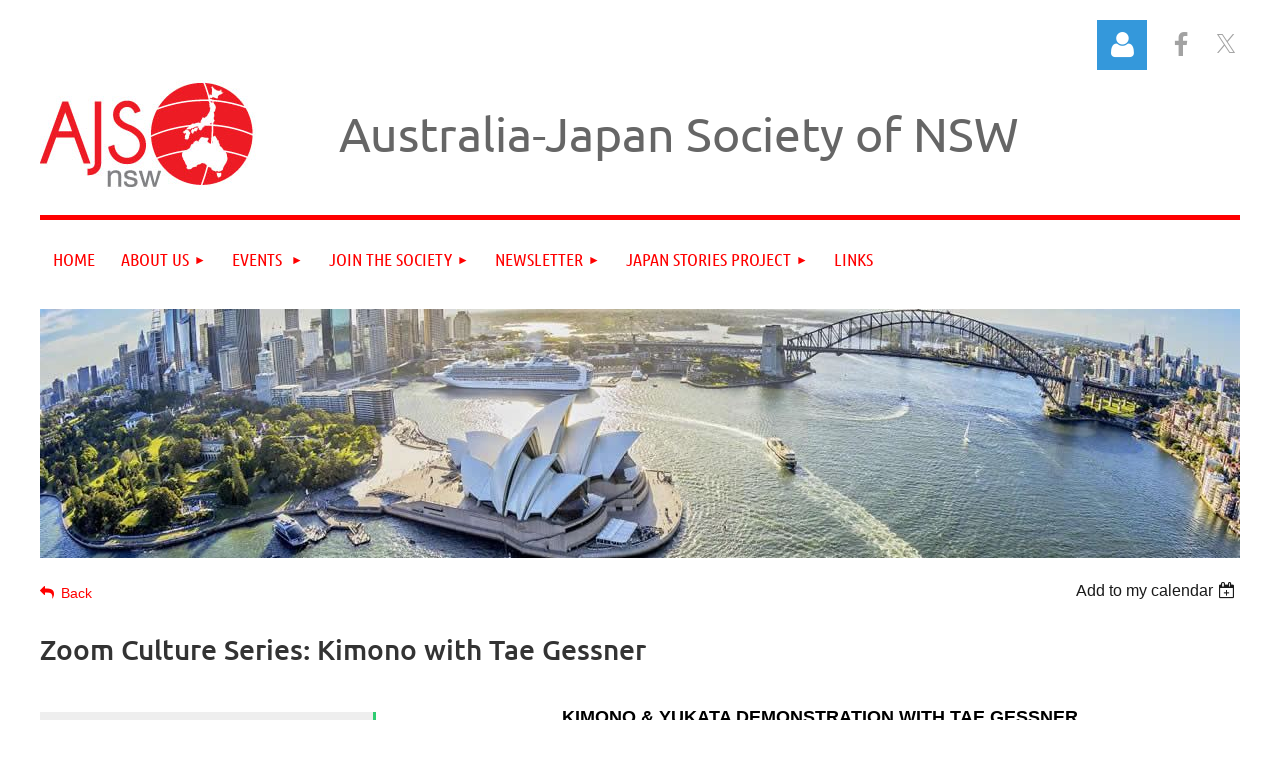

--- FILE ---
content_type: text/html; charset=utf-8
request_url: https://www.ajsnsw.org.au/event-4037943
body_size: 12669
content:
<!DOCTYPE html>
<html lang="en" class="no-js ">
	<head id="Head1">
<meta name="viewport" content="width=device-width, initial-scale=1.0">
<link href="https://sf.wildapricot.org/BuiltTheme/kaleidoscope_overcast.v3.0/current/7d0b19fe/Styles/combined.css" rel="stylesheet" type="text/css" /><link href="https://www.ajsnsw.org.au/resources/theme/customStyles.css?t=637593517067150000" rel="stylesheet" type="text/css" /><link href="https://www.ajsnsw.org.au/resources/theme/user.css?t=636853592980000000" rel="stylesheet" type="text/css" /><link href="https://live-sf.wildapricot.org/WebUI/built9.11.0-db59b40/scripts/public/react/index-84b33b4.css" rel="stylesheet" type="text/css" /><link href="https://live-sf.wildapricot.org/WebUI/built9.11.0-db59b40/css/shared/ui/shared-ui-compiled.css" rel="stylesheet" type="text/css" /><script type="text/javascript" language="javascript" id="idJavaScriptEnvironment">var bonaPage_BuildVer='9.11.0-db59b40';
var bonaPage_AdminBackendUrl = '/admin/';
var bonaPage_StatRes='https://live-sf.wildapricot.org/WebUI/';
var bonaPage_InternalPageType = { isUndefinedPage : false,isWebPage : false,isAdminPage : false,isDialogPage : false,isSystemPage : true,isErrorPage : false,isError404Page : false };
var bonaPage_PageView = { isAnonymousView : true,isMemberView : false,isAdminView : false };
var WidgetMode = 0;
var bonaPage_IsUserAnonymous = true;
var bonaPage_ThemeVer='7d0b19fe636853592980000000637593517067150000'; var bonaPage_ThemeId = 'kaleidoscope_overcast.v3.0'; var bonaPage_ThemeVersion = '3.0';
var bonaPage_id='1840025'; version_id='';
if (bonaPage_InternalPageType && (bonaPage_InternalPageType.isSystemPage || bonaPage_InternalPageType.isWebPage) && window.self !== window.top) { var success = true; try { var tmp = top.location.href; if (!tmp) { top.location = self.location; } } catch (err) { try { if (self != top) { top.location = self.location; } } catch (err) { try { if (self != top) { top = self; } success = false; } catch (err) { success = false; } } success = false; } if (!success) { window.onload = function() { document.open('text/html', 'replace'); document.write('<ht'+'ml><he'+'ad></he'+'ad><bo'+'dy><h1>Wrong document context!</h1></bo'+'dy></ht'+'ml>'); document.close(); } } }
try { function waMetricsGlobalHandler(args) { if (WA.topWindow.waMetricsOuterGlobalHandler && typeof(WA.topWindow.waMetricsOuterGlobalHandler) === 'function') { WA.topWindow.waMetricsOuterGlobalHandler(args); }}} catch(err) {}
 try { if (parent && parent.BonaPage) parent.BonaPage.implementBonaPage(window); } catch (err) { }
try { document.write('<style type="text/css"> .WaHideIfJSEnabled, .HideIfJSEnabled { display: none; } </style>'); } catch(err) {}
var bonaPage_WebPackRootPath = 'https://live-sf.wildapricot.org/WebUI/built9.11.0-db59b40/scripts/public/react/';</script><script type="text/javascript" language="javascript" src="https://live-sf.wildapricot.org/WebUI/built9.11.0-db59b40/scripts/shared/bonapagetop/bonapagetop-compiled.js" id="idBonaPageTop"></script><script type="text/javascript" language="javascript" src="https://live-sf.wildapricot.org/WebUI/built9.11.0-db59b40/scripts/public/react/index-84b33b4.js" id="ReactPublicJs"></script><script type="text/javascript" language="javascript" src="https://live-sf.wildapricot.org/WebUI/built9.11.0-db59b40/scripts/shared/ui/shared-ui-compiled.js" id="idSharedJs"></script><script type="text/javascript" language="javascript" src="https://live-sf.wildapricot.org/WebUI/built9.11.0-db59b40/General.js" id=""></script><script type="text/javascript" language="javascript" src="https://sf.wildapricot.org/BuiltTheme/kaleidoscope_overcast.v3.0/current/7d0b19fe/Scripts/combined.js" id=""></script><title>Australia-Japan Society of NSW - Zoom Culture Series: Kimono with Tae Gessner</title>
<meta name="Keywords" content="australia, japan, society, new south wales, nsw, sydney"/><!-- Facebook Pixel Code -->
<script>
  !function(f,b,e,v,n,t,s)
  {if(f.fbq)return;n=f.fbq=function(){n.callMethod?
  n.callMethod.apply(n,arguments):n.queue.push(arguments)};
  if(!f._fbq)f._fbq=n;n.push=n;n.loaded=!0;n.version='2.0';
  n.queue=[];t=b.createElement(e);t.async=!0;
  t.src=v;s=b.getElementsByTagName(e)[0];
  s.parentNode.insertBefore(t,s)}(window, document,'script',
  'https://connect.facebook.net/en_US/fbevents.js');
  fbq('init', '253839405459400');
  fbq('track', 'PageView');
</script>
<noscript><img height="1" width="1" style="display:none"
  src="https://www.facebook.com/tr?id=253839405459400&ev=PageView&noscript=1"
/></noscript>
<!-- End Facebook Pixel Code -->

<link rel="shortcut icon" type="image/ico" href="/Resources/Pictures/favicon.ico" />

<!-- <script type="text/javascript">
try {
if (!top.adminpanel) {
window.location = "/";
}
}
catch(e) {}
</script>
<noscript>
<meta http-equiv="Refresh" content="0"; URL="/">
</noscript> --><link rel="search" type="application/opensearchdescription+xml" title="www.ajsnsw.org.au" href="/opensearch.ashx" /></head>
	<body id="PAGEID_1840025" class="publicContentView LayoutMain">
<div class="mLayout layoutMain" id="mLayout">

<div class="mobilePanelContainer">
<div id="id_MobilePanel" data-componentId="MobilePanel" class="WaPlaceHolder WaPlaceHolderMobilePanel" style=""><div style=""><div id="id_QFpB82d" class="WaGadgetOnly WaGadgetMobilePanel  gadgetStyleNone" style="" data-componentId="QFpB82d" ><div class="mobilePanel">
	
	<div class="mobilePanelButton buttonMenu" title="Menu">Menu</div>
<div class="mobilePanelButton buttonLogin" title="Log in">Log in</div>
<div class="menuInner">
		<ul class="firstLevel">
<li class=" ">
	<div class="item">
		<a href="https://www.ajsnsw.org.au/" title="Home"><span>Home</span></a>
</div>
</li>
	
<li class=" dir">
	<div class="item">
		<a href="https://www.ajsnsw.org.au/about" title="About Us"><span>About Us</span></a>
<ul class="secondLevel">
<li class=" ">
	<div class="item">
		<a href="https://www.ajsnsw.org.au/Corporate-members" title="Corporate members"><span>Corporate members</span></a>
</div>
</li>
	
</ul>
</div>
</li>
	
<li class=" dir">
	<div class="item">
		<a href="https://www.ajsnsw.org.au/events" title="Events "><span>Events </span></a>
<ul class="secondLevel">
<li class=" ">
	<div class="item">
		<a href="https://www.ajsnsw.org.au/Past-Events" title="Past Events"><span>Past Events</span></a>
</div>
</li>
	
<li class=" dir">
	<div class="item">
		<a href="https://www.ajsnsw.org.au/event_reports" title="Event Reports"><span>Event Reports</span></a>
<ul class="secondLevel">
<li class=" ">
	<div class="item">
		<a href="https://www.ajsnsw.org.au/page-1840118" title="Japanese expertise for an Australian High-Speed Rail future"><span>Japanese expertise for an Australian High-Speed Rail future</span></a>
</div>
</li>
	
<li class=" ">
	<div class="item">
		<a href="https://www.ajsnsw.org.au/page-1840112" title="Talk and demonstration by Japanese expert in the art of Oshibana (Pressed flowers)"><span>Talk and demonstration by Japanese expert in the art of Oshibana (Pressed flowers)</span></a>
</div>
</li>
	
<li class=" ">
	<div class="item">
		<a href="https://www.ajsnsw.org.au/page-1840109" title="A-J Inaugural Business Dinner, 30 Aug 2024"><span>A-J Inaugural Business Dinner, 30 Aug 2024</span></a>
</div>
</li>
	
<li class=" ">
	<div class="item">
		<a href="https://www.ajsnsw.org.au/WhaleWatchingWalk-at-Manly" title="WhaleWatchingWalk at Manly"><span>WhaleWatchingWalk at Manly</span></a>
</div>
</li>
	
<li class=" ">
	<div class="item">
		<a href="https://www.ajsnsw.org.au/Panel-Discussion-amid-Art" title="Panel Discussion amid Art"><span>Panel Discussion amid Art</span></a>
</div>
</li>
	
<li class=" ">
	<div class="item">
		<a href="https://www.ajsnsw.org.au/page-1840099" title="Shinnenkai 2024"><span>Shinnenkai 2024</span></a>
</div>
</li>
	
<li class=" ">
	<div class="item">
		<a href="https://www.ajsnsw.org.au/H&amp;H-Lawyers-Cross-border-Inheritance" title="H&amp;H Lawyers: Cross-border Inheritance"><span>H&amp;H Lawyers: Cross-border Inheritance</span></a>
</div>
</li>
	
<li class=" ">
	<div class="item">
		<a href="https://www.ajsnsw.org.au/Oshogatsu-Ikebana-with-Hiroko-Prado" title="Oshogatsu Ikebana with Hiroko Prado"><span>Oshogatsu Ikebana with Hiroko Prado</span></a>
</div>
</li>
	
<li class=" ">
	<div class="item">
		<a href="https://www.ajsnsw.org.au/page-1840051" title="Australia-Japan:Stronger defence ties"><span>Australia-Japan:Stronger defence ties</span></a>
</div>
</li>
	
<li class=" ">
	<div class="item">
		<a href="https://www.ajsnsw.org.au/page-1840050" title="New highs in Australian tourism to Japan"><span>New highs in Australian tourism to Japan</span></a>
</div>
</li>
	
<li class=" ">
	<div class="item">
		<a href="https://www.ajsnsw.org.au/60-minutes-with-Mister-Minit" title="60 minutes with Mister Minit"><span>60 minutes with Mister Minit</span></a>
</div>
</li>
	
<li class=" ">
	<div class="item">
		<a href="https://www.ajsnsw.org.au/ajs-whisky-tasting" title="AJS Whisky-Tasting"><span>AJS Whisky-Tasting</span></a>
</div>
</li>
	
<li class=" ">
	<div class="item">
		<a href="https://www.ajsnsw.org.au/innovation-solving-big-problems-for-australia-japan" title="Innovation - Solving Big Problems for Australia-Japan"><span>Innovation - Solving Big Problems for Australia-Japan</span></a>
</div>
</li>
	
<li class=" ">
	<div class="item">
		<a href="https://www.ajsnsw.org.au/page-1840042" title="Japan and Australia in Trump Era"><span>Japan and Australia in Trump Era</span></a>
</div>
</li>
	
<li class=" ">
	<div class="item">
		<a href="https://www.ajsnsw.org.au/page-1840041" title="Japan Earthquake &amp; Tsunami - Reflections on Volunteering"><span>Japan Earthquake &amp; Tsunami - Reflections on Volunteering</span></a>
</div>
</li>
	
<li class=" ">
	<div class="item">
		<a href="https://www.ajsnsw.org.au/page-1840040" title="How Japan can Save the World"><span>How Japan can Save the World</span></a>
</div>
</li>
	
<li class=" ">
	<div class="item">
		<a href="https://www.ajsnsw.org.au/page-1840038" title="Japan through the Lens of a Global Investor"><span>Japan through the Lens of a Global Investor</span></a>
</div>
</li>
	
<li class=" ">
	<div class="item">
		<a href="https://www.ajsnsw.org.au/page-1840037" title="From Exchange Student to Exec VP"><span>From Exchange Student to Exec VP</span></a>
</div>
</li>
	
<li class=" ">
	<div class="item">
		<a href="https://www.ajsnsw.org.au/page-1840036" title="University Awards Night 2015"><span>University Awards Night 2015</span></a>
</div>
</li>
	
<li class=" ">
	<div class="item">
		<a href="https://www.ajsnsw.org.au/page-1840034" title="Rugby World Cup 2019"><span>Rugby World Cup 2019</span></a>
</div>
</li>
	
<li class=" ">
	<div class="item">
		<a href="https://www.ajsnsw.org.au/page-1840033" title="Food Safety &amp; Security - JAEPA"><span>Food Safety &amp; Security - JAEPA</span></a>
</div>
</li>
	
<li class=" ">
	<div class="item">
		<a href="https://www.ajsnsw.org.au/page-1840010" title="Tohoku_3 Years On"><span>Tohoku_3 Years On</span></a>
</div>
</li>
	
<li class=" ">
	<div class="item">
		<a href="https://www.ajsnsw.org.au/page-1739991" title="Nikkei Australians"><span>Nikkei Australians</span></a>
</div>
</li>
	
<li class=" ">
	<div class="item">
		<a href="https://www.ajsnsw.org.au/page-1736049" title="Encouraging Japanese Investment"><span>Encouraging Japanese Investment</span></a>
</div>
</li>
	
<li class=" ">
	<div class="item">
		<a href="https://www.ajsnsw.org.au/page-1160274" title="Events Jan-July2013"><span>Events Jan-July2013</span></a>
</div>
</li>
	
<li class=" ">
	<div class="item">
		<a href="https://www.ajsnsw.org.au/page-1636082" title="EventReport2012"><span>EventReport2012</span></a>
</div>
</li>
	
</ul>
</div>
</li>
	
</ul>
</div>
</li>
	
<li class=" dir">
	<div class="item">
		<a href="https://www.ajsnsw.org.au/join" title="Join the Society"><span>Join the Society</span></a>
<ul class="secondLevel">
<li class=" ">
	<div class="item">
		<a href="https://www.ajsnsw.org.au/membershiptypes" title="Membership Types"><span>Membership Types</span></a>
</div>
</li>
	
<li class=" ">
	<div class="item">
		<a href="https://www.ajsnsw.org.au/membership_application" title="Membership Application"><span>Membership Application</span></a>
</div>
</li>
	
<li class=" ">
	<div class="item">
		<a href="https://www.ajsnsw.org.au/membership_renewal" title="Membership Renewal"><span>Membership Renewal</span></a>
</div>
</li>
	
<li class=" ">
	<div class="item">
		<a href="https://www.ajsnsw.org.au/join_online" title="Join Online"><span>Join Online</span></a>
</div>
</li>
	
<li class=" ">
	<div class="item">
		<a href="https://www.ajsnsw.org.au/Sign-up-to-our-mailing-list" title="Sign up to our mailing list"><span>Sign up to our mailing list</span></a>
</div>
</li>
	
</ul>
</div>
</li>
	
<li class=" dir">
	<div class="item">
		<a href="https://www.ajsnsw.org.au/newsletter" title="Newsletter"><span>Newsletter</span></a>
<ul class="secondLevel">
<li class=" dir">
	<div class="item">
		<a href="https://www.ajsnsw.org.au/page-563664" title="Newsletter Archive"><span>Newsletter Archive</span></a>
<ul class="secondLevel">
<li class=" ">
	<div class="item">
		<a href="https://www.ajsnsw.org.au/page-1840117" title="March 2025 Newsletter"><span>March 2025 Newsletter</span></a>
</div>
</li>
	
<li class=" ">
	<div class="item">
		<a href="https://www.ajsnsw.org.au/page-1840110" title="November 2024 Newsletter"><span>November 2024 Newsletter</span></a>
</div>
</li>
	
<li class=" ">
	<div class="item">
		<a href="https://www.ajsnsw.org.au/page-1840107" title="July 2024 Newsletter"><span>July 2024 Newsletter</span></a>
</div>
</li>
	
<li class=" ">
	<div class="item">
		<a href="https://www.ajsnsw.org.au/page-1840105" title="May 2024 Newsletter"><span>May 2024 Newsletter</span></a>
</div>
</li>
	
<li class=" ">
	<div class="item">
		<a href="https://www.ajsnsw.org.au/page-1840104" title="March 2024 Newsletter"><span>March 2024 Newsletter</span></a>
</div>
</li>
	
<li class=" ">
	<div class="item">
		<a href="https://www.ajsnsw.org.au/page-1840096" title="August 2023 Newsletter"><span>August 2023 Newsletter</span></a>
</div>
</li>
	
<li class=" ">
	<div class="item">
		<a href="https://www.ajsnsw.org.au/page-1840098" title="June 2023 Newsletter"><span>June 2023 Newsletter</span></a>
</div>
</li>
	
<li class=" ">
	<div class="item">
		<a href="https://www.ajsnsw.org.au/page-1840094" title="April 2023 Newsletter"><span>April 2023 Newsletter</span></a>
</div>
</li>
	
<li class=" ">
	<div class="item">
		<a href="https://www.ajsnsw.org.au/page-1840087" title="February 2023 Newsletter"><span>February 2023 Newsletter</span></a>
</div>
</li>
	
<li class=" ">
	<div class="item">
		<a href="https://www.ajsnsw.org.au/page-1840086" title="December 2022 Newsletter"><span>December 2022 Newsletter</span></a>
</div>
</li>
	
<li class=" ">
	<div class="item">
		<a href="https://www.ajsnsw.org.au/page-1840084" title="August 2022 Newsletter"><span>August 2022 Newsletter</span></a>
</div>
</li>
	
<li class=" ">
	<div class="item">
		<a href="https://www.ajsnsw.org.au/page-1840083" title="July 2022 Newsletter"><span>July 2022 Newsletter</span></a>
</div>
</li>
	
<li class=" ">
	<div class="item">
		<a href="https://www.ajsnsw.org.au/page-1840082" title="June 2022 Newsletter"><span>June 2022 Newsletter</span></a>
</div>
</li>
	
<li class=" ">
	<div class="item">
		<a href="https://www.ajsnsw.org.au/page-1840079" title="April 2022 Newsletter"><span>April 2022 Newsletter</span></a>
</div>
</li>
	
<li class=" ">
	<div class="item">
		<a href="https://www.ajsnsw.org.au/page-1840078" title="March 2022 Newsletter"><span>March 2022 Newsletter</span></a>
</div>
</li>
	
<li class=" ">
	<div class="item">
		<a href="https://www.ajsnsw.org.au/page-1840070" title="December 2021 Newsletter"><span>December 2021 Newsletter</span></a>
</div>
</li>
	
<li class=" ">
	<div class="item">
		<a href="https://www.ajsnsw.org.au/page-1840075" title="February 2021 Newsletter"><span>February 2021 Newsletter</span></a>
</div>
</li>
	
<li class=" ">
	<div class="item">
		<a href="https://www.ajsnsw.org.au/page-1840066" title="August 2020 Newsletter"><span>August 2020 Newsletter</span></a>
</div>
</li>
	
<li class=" ">
	<div class="item">
		<a href="https://www.ajsnsw.org.au/page-1840065" title="June 2020 Newsletter"><span>June 2020 Newsletter</span></a>
</div>
</li>
	
<li class=" ">
	<div class="item">
		<a href="https://www.ajsnsw.org.au/page-1840064" title="May2020 Newsletter"><span>May2020 Newsletter</span></a>
</div>
</li>
	
</ul>
</div>
</li>
	
<li class=" ">
	<div class="item">
		<a href="https://www.ajsnsw.org.au/Historical-newsletters" title="Historical newsletters"><span>Historical newsletters</span></a>
</div>
</li>
	
<li class=" ">
	<div class="item">
		<a href="https://www.ajsnsw.org.au/The-Hilltop-Hotel" title="The Hilltop Hotel"><span>The Hilltop Hotel</span></a>
</div>
</li>
	
</ul>
</div>
</li>
	
<li class=" dir">
	<div class="item">
		<a href="https://www.ajsnsw.org.au/Japan-Stories" title="Japan Stories Project"><span>Japan Stories Project</span></a>
<ul class="secondLevel">
<li class=" ">
	<div class="item">
		<a href="https://www.ajsnsw.org.au/page-1840072" title="Bill Forrest"><span>Bill Forrest</span></a>
</div>
</li>
	
<li class=" ">
	<div class="item">
		<a href="https://www.ajsnsw.org.au/Teri-Teramoto" title="Teri Teramoto"><span>Teri Teramoto</span></a>
</div>
</li>
	
<li class=" ">
	<div class="item">
		<a href="https://www.ajsnsw.org.au/Masanori-Ohtani" title="Masanori Ohtani"><span>Masanori Ohtani</span></a>
</div>
</li>
	
</ul>
</div>
</li>
	
<li class=" ">
	<div class="item">
		<a href="https://www.ajsnsw.org.au/links" title="Links"><span>Links</span></a>
</div>
</li>
	
</ul>
	</div>

	<div class="loginInner">
<div class="loginContainerForm oAuthIsfalse">
<form method="post" action="https://www.ajsnsw.org.au/Sys/Login" id="id_QFpB82d_form" class="generalLoginBox"  data-disableInAdminMode="true">
<input type="hidden" name="ReturnUrl" id="id_QFpB82d_returnUrl" value="">
				<input type="hidden" name="browserData" id="id_QFpB82d_browserField">
<div class="loginUserName">
<div class="loginUserNameTextBox">
		<input name="email" type="text" maxlength="100" placeholder="Email"  id="id_QFpB82d_userName" tabindex="1" class="emailTextBoxControl"/>
	</div>
</div><div class="loginPassword">
<div class="loginPasswordTextBox">
		<input name="password" type="password" placeholder="Password" maxlength="50" id="id_QFpB82d_password" tabindex="2" class="passwordTextBoxControl" autocomplete="off"/>
	</div>
</div> 
    <input id="g-recaptcha-invisible_QFpB82d" name="g-recaptcha-invisible" value="recaptcha" type="hidden"/> 
    <div id="recapcha_placeholder_QFpB82d" style="display:none"></div>
    <span id="idReCaptchaValidator_QFpB82d" errorMessage="Please verify that you are not a robot" style="display:none" validatorType="method" ></span>
    <script>
        $("#idReCaptchaValidator_QFpB82d").on( "wavalidate", function(event, validationResult) {
            if (grecaptcha.getResponse(widgetId_QFpB82d).length == 0){
                grecaptcha.execute(widgetId_QFpB82d);	
                validationResult.shouldStopValidation = true;
                return;
            }

            validationResult.result = true;
        });
  
            var widgetId_QFpB82d;

            var onloadCallback_QFpB82d = function() {
                // Renders the HTML element with id 'recapcha_placeholder_QFpB82d' as a reCAPTCHA widget.
                // The id of the reCAPTCHA widget is assigned to 'widgetId_QFpB82d'.
                widgetId_QFpB82d = grecaptcha.render('recapcha_placeholder_QFpB82d', {
                'sitekey' : '6LfmM_UhAAAAAJSHT-BwkAlQgN0mMViOmaK7oEIV',
                'size': 'invisible',
                'callback': function(){
                    document.getElementById('g-recaptcha-invisible_QFpB82d').form.submit();
                },
                'theme' : 'light'
            });
        };
    </script>
	
    <script src="https://www.google.com/recaptcha/api.js?onload=onloadCallback_QFpB82d&render=explicit" async defer></script>

 <div class="loginActionRememberMe">
		<input id="id_QFpB82d_rememberMe" type="checkbox" name="rememberMe" tabindex="3" class="rememberMeCheckboxControl"/>
		<label for="id_QFpB82d_rememberMe">Remember me</label>
	</div>
<div class="loginPasswordForgot">
		<a href="https://www.ajsnsw.org.au/Sys/ResetPasswordRequest">Forgot password</a>
	</div>
<div class="loginAction">
	<input type="submit" name="ctl03$ctl02$loginViewControl$loginControl$Login" value="Log in" id="id_QFpB82d_loginAction" onclick="if (!browserInfo.clientCookiesEnabled()) {alert('Warning: browser cookies disabled. Please enable them to use this website.'); return false;}" tabindex="4" class="loginButton loginButtonControl"/>
</div></form></div>
</div>

</div>

<script type="text/javascript">

jq$(function()
{
	var gadget = jq$('#id_QFpB82d'),
		menuContainer = gadget.find('.menuInner'),
		loginContainer = gadget.find('.loginInner');

	gadget.find('.buttonMenu').on("click",function()
	{
		menuContainer.toggle();
		loginContainer.hide();
		jq$(this).toggleClass('active');
        jq$('.buttonLogin').removeClass('active');
		return false;
	});

	gadget.find('.buttonLogin').on("click",function()
	{
		loginContainer.toggle();
		menuContainer.hide();
		jq$(this).toggleClass('active');
        jq$('.buttonMenu').removeClass('active');
		return false;
	});

	gadget.find('.mobilePanel').on("click",function(event)
	{
        if( !(jq$(event.target).parents('.loginInner').size() || event.target.className == 'loginInner') )
        {
            menuContainer.hide();
            loginContainer.hide();
            jq$('.buttonLogin').removeClass('active');
            jq$('.buttonMenu').removeClass('active');
        }

        event.stopPropagation();
	});

	jq$('body').on("click",function()
	{
		menuContainer.hide();
		loginContainer.hide();
		jq$('.buttonLogin').removeClass('active');
        jq$('.buttonMenu').removeClass('active');
	});


	// login
	var browserField = document.getElementById('id_QFpB82d' + '_browserField');

	if (browserField)
	{
		browserField.value = browserInfo.getBrowserCapabilitiesData();
	}

	jq$('#id_QFpB82d' + '_form').FormValidate();
	jq$('.WaGadgetMobilePanel form').attr('data-disableInAdminMode', 'false');

});

</script></div></div>
</div></div>

		<!-- header zone -->
		<div class="zonePlace zoneHeader1">
<div id="idHeaderContentHolder" data-componentId="Header" class="WaPlaceHolder WaPlaceHolderHeader" style="background-color:transparent;"><div style="padding-top:20px;"><div id="id_gsI9FuM" data-componentId="gsI9FuM" class="WaLayoutContainerFirst" style=""><table cellspacing="0" cellpadding="0" class="WaLayoutTable" style=""><tr data-componentId="gsI9FuM_row" class="WaLayoutRow"><td id="id_iJQnLr5" data-componentId="iJQnLr5" class="WaLayoutItem" style="width:93%;"><div id="id_F2tnGWk" class="WaLayoutPlaceHolder placeHolderContainer" data-componentId="F2tnGWk" style=""><div style=""><div id="id_jayw39I" class="WaGadgetOnly WaGadgetLoginButton  gadgetStyleNone" style="" data-componentId="jayw39I" ><div class="alignRight unauthorized">
  <div class="loginContainer">
    <a class="loginLink" href="https://www.ajsnsw.org.au/Sys/Login" title="Log in">Log in</a>
  </div>
  </div>
<script>
  jq$(function() {
    var gadgetId = jq$('#id_jayw39I'),
        containerBox = gadgetId.find('.loginPanel'),
        loginLink = gadgetId.find('.loginLink'),
        transitionTime = 300;

    containerBox.isOpening = false;

    loginLink.on('click', function() {
      if (containerBox.css("visibility") == 'visible') {
        loginLink.removeClass('hover');
        containerBox.animate({ 'opacity': '0' }, transitionTime, function() {
          containerBox.css('visibility','hidden');
          containerBox.css('display','none');
        });
      } else {
        loginLink.addClass('hover');
        containerBox.isOpening = true;
        containerBox.css('display','block');
        containerBox.css('visibility','visible');
        containerBox.animate({ 'opacity': '1' }, transitionTime, function() {
          containerBox.isOpening = false;
        });
      }
    });

    containerBox.on('click', function(e) { e.stopPropagation(); });

    jq$('body').on('click',function() {
      if (containerBox.css("visibility") == 'visible' && !containerBox.isOpening) {
        loginLink.removeClass('hover');
        containerBox.animate({ 'opacity': '0' }, transitionTime, function() {
          containerBox.css('visibility','hidden');
          containerBox.css('display','none');
        });
      }
    });
  });
</script>
</div></div></div></td><td style="" data-componentId="iJQnLr5_separator" class="WaLayoutSeparator"><div style="width: inherit;"></div></td><td id="id_kdPS4Gn" data-componentId="kdPS4Gn" class="WaLayoutItem" style="width:7%;"><div id="id_Y5aDcqV" class="WaLayoutPlaceHolder placeHolderContainer" data-componentId="Y5aDcqV" style=""><div style="padding-top:10px;"><div id="id_fi63nAf" class="WaGadgetOnly WaGadgetSocialProfile  gadgetThemeStyle" style="" data-componentId="fi63nAf" ><div class="gadgetStyleBody " style=""  data-areaHeight="auto">
<ul class="orientationHorizontal  alignRight" >


<li>
				<a href="https://www.facebook.com/AJSNSW" title="Facebook" class="Facebook" target="_blank"></a>
			</li>
<li>
				<a href="https://x.com/wildapricot" title="X" class="X" target="_blank"></a>
			</li>
		
</ul>

</div>
</div></div></div></td></tr></table> </div><div id="id_WFqawNp" data-componentId="WFqawNp" class="WaLayoutContainerLast" style="margin-bottom:20px;"><table cellspacing="0" cellpadding="0" class="WaLayoutTable" style=""><tr data-componentId="WFqawNp_row" class="WaLayoutRow"><td id="id_KkBZpYF" data-componentId="KkBZpYF" class="WaLayoutItem" style="width:22%;"><div id="id_KpRyzsp" class="WaLayoutPlaceHolder placeHolderContainer" data-componentId="KpRyzsp" style=""><div style=""><div id="id_GdpXrFM" class="WaGadgetOnly WaGadgetContent  gadgetStyleNone" style="" data-componentId="GdpXrFM" ><div class="gadgetStyleBody gadgetContentEditableArea" style="" data-editableArea="0" data-areaHeight="auto">
<p><img src="/resources/Pictures/AJS_Logo_Colour.jpg" alt="" title="" border="0"><br></p></div>
</div></div></div></td><td style="width:20px;" data-componentId="KkBZpYF_separator" class="WaLayoutSeparator"><div style="width: inherit;"></div></td><td id="id_oWdKg3J" data-componentId="oWdKg3J" class="WaLayoutItem" style="width:73%;"><div id="id_KuWKdAU" class="WaLayoutPlaceHolder placeHolderContainer" data-componentId="KuWKdAU" style=""><div style=""><div id="id_OPuzLMb" class="WaGadgetOnly WaGadgetContent  gadgetStyleNone" style="margin-top:20px;" data-componentId="OPuzLMb" ><div class="gadgetStyleBody gadgetContentEditableArea" style="padding-left:20px;" data-editableArea="0" data-areaHeight="auto">
<p><font style="font-size: 48px;" color="#666666">Australia-Japan Society of NSW</font><br></p></div>
</div></div></div></td><td style="width:20px;" data-componentId="oWdKg3J_separator" class="WaLayoutSeparator"><div style="width: inherit;"></div></td><td id="id_KRzPiG9" data-componentId="KRzPiG9" class="WaLayoutItem" style="width:4%;"></td></tr></table> </div></div>
</div></div>
		<div class="zonePlace zoneHeader2">
<div id="id_Header1" data-componentId="Header1" class="WaPlaceHolder WaPlaceHolderHeader1" style="background-color:transparent;"><div style=""><div id="id_JpFJ3Gl" data-componentId="JpFJ3Gl" class="WaLayoutContainerFirst" style="background-color:#FF0000;"><table cellspacing="0" cellpadding="0" class="WaLayoutTable" style=""><tr data-componentId="JpFJ3Gl_row" class="WaLayoutRow"><td id="id_bBoPpMR" data-componentId="bBoPpMR" class="WaLayoutItem" style="width:100%;"><div id="id_ClYQFGL" class="WaLayoutPlaceHolder placeHolderContainer" data-componentId="ClYQFGL" style=""><div style=""><div id="id_svVLY2a" class="WaGadgetOnly WaGadgetMenuHorizontal  gadgetStyleNone" style="margin-top:5px;" data-componentId="svVLY2a" ><div class="menuBackground"></div>
<div class="menuInner">
	<ul class="firstLevel">
<li class=" ">
	<div class="item">
		<a href="https://www.ajsnsw.org.au/" title="Home"><span>Home</span></a>
</div>
</li>
	
<li class=" dir">
	<div class="item">
		<a href="https://www.ajsnsw.org.au/about" title="About Us"><span>About Us</span></a>
<ul class="secondLevel">
<li class=" ">
	<div class="item">
		<a href="https://www.ajsnsw.org.au/Corporate-members" title="Corporate members"><span>Corporate members</span></a>
</div>
</li>
	
</ul>
</div>
</li>
	
<li class=" dir">
	<div class="item">
		<a href="https://www.ajsnsw.org.au/events" title="Events "><span>Events </span></a>
<ul class="secondLevel">
<li class=" ">
	<div class="item">
		<a href="https://www.ajsnsw.org.au/Past-Events" title="Past Events"><span>Past Events</span></a>
</div>
</li>
	
<li class=" dir">
	<div class="item">
		<a href="https://www.ajsnsw.org.au/event_reports" title="Event Reports"><span>Event Reports</span></a>
<ul class="secondLevel">
<li class=" ">
	<div class="item">
		<a href="https://www.ajsnsw.org.au/page-1840118" title="Japanese expertise for an Australian High-Speed Rail future"><span>Japanese expertise for an Australian High-Speed Rail future</span></a>
</div>
</li>
	
<li class=" ">
	<div class="item">
		<a href="https://www.ajsnsw.org.au/page-1840112" title="Talk and demonstration by Japanese expert in the art of Oshibana (Pressed flowers)"><span>Talk and demonstration by Japanese expert in the art of Oshibana (Pressed flowers)</span></a>
</div>
</li>
	
<li class=" ">
	<div class="item">
		<a href="https://www.ajsnsw.org.au/page-1840109" title="A-J Inaugural Business Dinner, 30 Aug 2024"><span>A-J Inaugural Business Dinner, 30 Aug 2024</span></a>
</div>
</li>
	
<li class=" ">
	<div class="item">
		<a href="https://www.ajsnsw.org.au/WhaleWatchingWalk-at-Manly" title="WhaleWatchingWalk at Manly"><span>WhaleWatchingWalk at Manly</span></a>
</div>
</li>
	
<li class=" ">
	<div class="item">
		<a href="https://www.ajsnsw.org.au/Panel-Discussion-amid-Art" title="Panel Discussion amid Art"><span>Panel Discussion amid Art</span></a>
</div>
</li>
	
<li class=" ">
	<div class="item">
		<a href="https://www.ajsnsw.org.au/page-1840099" title="Shinnenkai 2024"><span>Shinnenkai 2024</span></a>
</div>
</li>
	
<li class=" ">
	<div class="item">
		<a href="https://www.ajsnsw.org.au/H&amp;H-Lawyers-Cross-border-Inheritance" title="H&amp;H Lawyers: Cross-border Inheritance"><span>H&amp;H Lawyers: Cross-border Inheritance</span></a>
</div>
</li>
	
<li class=" ">
	<div class="item">
		<a href="https://www.ajsnsw.org.au/Oshogatsu-Ikebana-with-Hiroko-Prado" title="Oshogatsu Ikebana with Hiroko Prado"><span>Oshogatsu Ikebana with Hiroko Prado</span></a>
</div>
</li>
	
<li class=" ">
	<div class="item">
		<a href="https://www.ajsnsw.org.au/page-1840051" title="Australia-Japan:Stronger defence ties"><span>Australia-Japan:Stronger defence ties</span></a>
</div>
</li>
	
<li class=" ">
	<div class="item">
		<a href="https://www.ajsnsw.org.au/page-1840050" title="New highs in Australian tourism to Japan"><span>New highs in Australian tourism to Japan</span></a>
</div>
</li>
	
<li class=" ">
	<div class="item">
		<a href="https://www.ajsnsw.org.au/60-minutes-with-Mister-Minit" title="60 minutes with Mister Minit"><span>60 minutes with Mister Minit</span></a>
</div>
</li>
	
<li class=" ">
	<div class="item">
		<a href="https://www.ajsnsw.org.au/ajs-whisky-tasting" title="AJS Whisky-Tasting"><span>AJS Whisky-Tasting</span></a>
</div>
</li>
	
<li class=" ">
	<div class="item">
		<a href="https://www.ajsnsw.org.au/innovation-solving-big-problems-for-australia-japan" title="Innovation - Solving Big Problems for Australia-Japan"><span>Innovation - Solving Big Problems for Australia-Japan</span></a>
</div>
</li>
	
<li class=" ">
	<div class="item">
		<a href="https://www.ajsnsw.org.au/page-1840042" title="Japan and Australia in Trump Era"><span>Japan and Australia in Trump Era</span></a>
</div>
</li>
	
<li class=" ">
	<div class="item">
		<a href="https://www.ajsnsw.org.au/page-1840041" title="Japan Earthquake &amp; Tsunami - Reflections on Volunteering"><span>Japan Earthquake &amp; Tsunami - Reflections on Volunteering</span></a>
</div>
</li>
	
<li class=" ">
	<div class="item">
		<a href="https://www.ajsnsw.org.au/page-1840040" title="How Japan can Save the World"><span>How Japan can Save the World</span></a>
</div>
</li>
	
<li class=" ">
	<div class="item">
		<a href="https://www.ajsnsw.org.au/page-1840038" title="Japan through the Lens of a Global Investor"><span>Japan through the Lens of a Global Investor</span></a>
</div>
</li>
	
<li class=" ">
	<div class="item">
		<a href="https://www.ajsnsw.org.au/page-1840037" title="From Exchange Student to Exec VP"><span>From Exchange Student to Exec VP</span></a>
</div>
</li>
	
<li class=" ">
	<div class="item">
		<a href="https://www.ajsnsw.org.au/page-1840036" title="University Awards Night 2015"><span>University Awards Night 2015</span></a>
</div>
</li>
	
<li class=" ">
	<div class="item">
		<a href="https://www.ajsnsw.org.au/page-1840034" title="Rugby World Cup 2019"><span>Rugby World Cup 2019</span></a>
</div>
</li>
	
<li class=" ">
	<div class="item">
		<a href="https://www.ajsnsw.org.au/page-1840033" title="Food Safety &amp; Security - JAEPA"><span>Food Safety &amp; Security - JAEPA</span></a>
</div>
</li>
	
<li class=" ">
	<div class="item">
		<a href="https://www.ajsnsw.org.au/page-1840010" title="Tohoku_3 Years On"><span>Tohoku_3 Years On</span></a>
</div>
</li>
	
<li class=" ">
	<div class="item">
		<a href="https://www.ajsnsw.org.au/page-1739991" title="Nikkei Australians"><span>Nikkei Australians</span></a>
</div>
</li>
	
<li class=" ">
	<div class="item">
		<a href="https://www.ajsnsw.org.au/page-1736049" title="Encouraging Japanese Investment"><span>Encouraging Japanese Investment</span></a>
</div>
</li>
	
<li class=" ">
	<div class="item">
		<a href="https://www.ajsnsw.org.au/page-1160274" title="Events Jan-July2013"><span>Events Jan-July2013</span></a>
</div>
</li>
	
<li class=" ">
	<div class="item">
		<a href="https://www.ajsnsw.org.au/page-1636082" title="EventReport2012"><span>EventReport2012</span></a>
</div>
</li>
	
</ul>
</div>
</li>
	
</ul>
</div>
</li>
	
<li class=" dir">
	<div class="item">
		<a href="https://www.ajsnsw.org.au/join" title="Join the Society"><span>Join the Society</span></a>
<ul class="secondLevel">
<li class=" ">
	<div class="item">
		<a href="https://www.ajsnsw.org.au/membershiptypes" title="Membership Types"><span>Membership Types</span></a>
</div>
</li>
	
<li class=" ">
	<div class="item">
		<a href="https://www.ajsnsw.org.au/membership_application" title="Membership Application"><span>Membership Application</span></a>
</div>
</li>
	
<li class=" ">
	<div class="item">
		<a href="https://www.ajsnsw.org.au/membership_renewal" title="Membership Renewal"><span>Membership Renewal</span></a>
</div>
</li>
	
<li class=" ">
	<div class="item">
		<a href="https://www.ajsnsw.org.au/join_online" title="Join Online"><span>Join Online</span></a>
</div>
</li>
	
<li class=" ">
	<div class="item">
		<a href="https://www.ajsnsw.org.au/Sign-up-to-our-mailing-list" title="Sign up to our mailing list"><span>Sign up to our mailing list</span></a>
</div>
</li>
	
</ul>
</div>
</li>
	
<li class=" dir">
	<div class="item">
		<a href="https://www.ajsnsw.org.au/newsletter" title="Newsletter"><span>Newsletter</span></a>
<ul class="secondLevel">
<li class=" dir">
	<div class="item">
		<a href="https://www.ajsnsw.org.au/page-563664" title="Newsletter Archive"><span>Newsletter Archive</span></a>
<ul class="secondLevel">
<li class=" ">
	<div class="item">
		<a href="https://www.ajsnsw.org.au/page-1840117" title="March 2025 Newsletter"><span>March 2025 Newsletter</span></a>
</div>
</li>
	
<li class=" ">
	<div class="item">
		<a href="https://www.ajsnsw.org.au/page-1840110" title="November 2024 Newsletter"><span>November 2024 Newsletter</span></a>
</div>
</li>
	
<li class=" ">
	<div class="item">
		<a href="https://www.ajsnsw.org.au/page-1840107" title="July 2024 Newsletter"><span>July 2024 Newsletter</span></a>
</div>
</li>
	
<li class=" ">
	<div class="item">
		<a href="https://www.ajsnsw.org.au/page-1840105" title="May 2024 Newsletter"><span>May 2024 Newsletter</span></a>
</div>
</li>
	
<li class=" ">
	<div class="item">
		<a href="https://www.ajsnsw.org.au/page-1840104" title="March 2024 Newsletter"><span>March 2024 Newsletter</span></a>
</div>
</li>
	
<li class=" ">
	<div class="item">
		<a href="https://www.ajsnsw.org.au/page-1840096" title="August 2023 Newsletter"><span>August 2023 Newsletter</span></a>
</div>
</li>
	
<li class=" ">
	<div class="item">
		<a href="https://www.ajsnsw.org.au/page-1840098" title="June 2023 Newsletter"><span>June 2023 Newsletter</span></a>
</div>
</li>
	
<li class=" ">
	<div class="item">
		<a href="https://www.ajsnsw.org.au/page-1840094" title="April 2023 Newsletter"><span>April 2023 Newsletter</span></a>
</div>
</li>
	
<li class=" ">
	<div class="item">
		<a href="https://www.ajsnsw.org.au/page-1840087" title="February 2023 Newsletter"><span>February 2023 Newsletter</span></a>
</div>
</li>
	
<li class=" ">
	<div class="item">
		<a href="https://www.ajsnsw.org.au/page-1840086" title="December 2022 Newsletter"><span>December 2022 Newsletter</span></a>
</div>
</li>
	
<li class=" ">
	<div class="item">
		<a href="https://www.ajsnsw.org.au/page-1840084" title="August 2022 Newsletter"><span>August 2022 Newsletter</span></a>
</div>
</li>
	
<li class=" ">
	<div class="item">
		<a href="https://www.ajsnsw.org.au/page-1840083" title="July 2022 Newsletter"><span>July 2022 Newsletter</span></a>
</div>
</li>
	
<li class=" ">
	<div class="item">
		<a href="https://www.ajsnsw.org.au/page-1840082" title="June 2022 Newsletter"><span>June 2022 Newsletter</span></a>
</div>
</li>
	
<li class=" ">
	<div class="item">
		<a href="https://www.ajsnsw.org.au/page-1840079" title="April 2022 Newsletter"><span>April 2022 Newsletter</span></a>
</div>
</li>
	
<li class=" ">
	<div class="item">
		<a href="https://www.ajsnsw.org.au/page-1840078" title="March 2022 Newsletter"><span>March 2022 Newsletter</span></a>
</div>
</li>
	
<li class=" ">
	<div class="item">
		<a href="https://www.ajsnsw.org.au/page-1840070" title="December 2021 Newsletter"><span>December 2021 Newsletter</span></a>
</div>
</li>
	
<li class=" ">
	<div class="item">
		<a href="https://www.ajsnsw.org.au/page-1840075" title="February 2021 Newsletter"><span>February 2021 Newsletter</span></a>
</div>
</li>
	
<li class=" ">
	<div class="item">
		<a href="https://www.ajsnsw.org.au/page-1840066" title="August 2020 Newsletter"><span>August 2020 Newsletter</span></a>
</div>
</li>
	
<li class=" ">
	<div class="item">
		<a href="https://www.ajsnsw.org.au/page-1840065" title="June 2020 Newsletter"><span>June 2020 Newsletter</span></a>
</div>
</li>
	
<li class=" ">
	<div class="item">
		<a href="https://www.ajsnsw.org.au/page-1840064" title="May2020 Newsletter"><span>May2020 Newsletter</span></a>
</div>
</li>
	
</ul>
</div>
</li>
	
<li class=" ">
	<div class="item">
		<a href="https://www.ajsnsw.org.au/Historical-newsletters" title="Historical newsletters"><span>Historical newsletters</span></a>
</div>
</li>
	
<li class=" ">
	<div class="item">
		<a href="https://www.ajsnsw.org.au/The-Hilltop-Hotel" title="The Hilltop Hotel"><span>The Hilltop Hotel</span></a>
</div>
</li>
	
</ul>
</div>
</li>
	
<li class=" dir">
	<div class="item">
		<a href="https://www.ajsnsw.org.au/Japan-Stories" title="Japan Stories Project"><span>Japan Stories Project</span></a>
<ul class="secondLevel">
<li class=" ">
	<div class="item">
		<a href="https://www.ajsnsw.org.au/page-1840072" title="Bill Forrest"><span>Bill Forrest</span></a>
</div>
</li>
	
<li class=" ">
	<div class="item">
		<a href="https://www.ajsnsw.org.au/Teri-Teramoto" title="Teri Teramoto"><span>Teri Teramoto</span></a>
</div>
</li>
	
<li class=" ">
	<div class="item">
		<a href="https://www.ajsnsw.org.au/Masanori-Ohtani" title="Masanori Ohtani"><span>Masanori Ohtani</span></a>
</div>
</li>
	
</ul>
</div>
</li>
	
<li class=" ">
	<div class="item">
		<a href="https://www.ajsnsw.org.au/links" title="Links"><span>Links</span></a>
</div>
</li>
	
</ul>
</div>


<script type="text/javascript">

	jq$(function()
	{

		WebFont.load({
			custom: {
				families: ['Ubuntu', 'Ubuntu condensed']
			},
			active: function()
			{
				resizeMenu();
			}
		});


		var gadgetHorMenu = jq$('#id_svVLY2a'),
			gadgetHorMenuContainer = gadgetHorMenu.find('.menuInner'),
			firstLevelMenu = gadgetHorMenu.find('ul.firstLevel'),
			holderInitialMenu = firstLevelMenu.children(),
			outsideItems = null,
			phantomElement = '<li class="phantom"><div class="item"><a href="#"><span>&#x2261;</span></a><ul class="secondLevel"></ul></div></li>',
			placeHolder = gadgetHorMenu.parents('.WaLayoutPlaceHolder'),
			placeHolderId = placeHolder && placeHolder.attr('data-componentId'),
			mobileState = false,
			isTouchSupported = !!(('ontouchstart' in window) || (window.DocumentTouch && document instanceof DocumentTouch) || (navigator.msPointerEnabled && navigator.msMaxTouchPoints));


		function resizeMenu()
		{
			var i,
				len,
				fitMenuWidth = 0,
				menuItemPhantomWidth = 80;

			firstLevelMenu.html( holderInitialMenu).removeClass('adapted').css({ width: 'auto' }); // restore initial menu

			if( firstLevelMenu.width() > gadgetHorMenuContainer.width() ) // if menu oversize
			{
				menuItemPhantomWidth = firstLevelMenu.addClass('adapted').append( phantomElement).children('.phantom').width();

				for( i = 0, len = holderInitialMenu.size(); i <= len; i++ )
				{
					fitMenuWidth += jq$( holderInitialMenu.get(i) ).width();

					if( fitMenuWidth + menuItemPhantomWidth > gadgetHorMenuContainer.width() )
					{
						outsideItems = firstLevelMenu.children(':gt('+(i-1)+'):not(.phantom)').remove();
						firstLevelMenu.find('.phantom > .item > ul').append( outsideItems);
						gadgetHorMenuContainer.css('overflow','visible');
						break;
					}
				}
				gadgetHorMenu.find('.phantom > .item > a').click(function(){ return false; });
			}

			disableFirstTouch();

			firstLevelMenu.css( 'width', '' ); // restore initial menu width
			firstLevelMenu.children().removeClass('last-child').eq(-1).addClass('last-child'); // add last-child mark
		}

		jq$(window).resize(function()
		{
			resizeMenu();
		});

		function onLayoutColumnResized(sender, args)
		{
			args = args || {};

			if (placeHolderId && (placeHolderId == args.leftColPlaceHolderId || placeHolderId == args.rightColPlaceHolderId))
			{
				resizeMenu();
			}
		}

		BonaPage.addPageStateHandler(BonaPage.PAGE_PARSED, function() { WA.Gadgets.LayoutColumnResized.addHandler(onLayoutColumnResized); });
		BonaPage.addPageStateHandler(BonaPage.PAGE_UNLOADED, function() { WA.Gadgets.LayoutColumnResized.removeHandler(onLayoutColumnResized); });


        function disableFirstTouch()
        {
          if (!isTouchSupported) return;

          jq$('#id_svVLY2a').find('.menuInner li.dir > .item > a').on( 'click', function(event)
          {
            if( !this.touchCounter )
              this.touchCounter = 0;

            if( this.touchCounter >= 1 )
            {
              this.touchCounter = 0;
              return true;
            }
            this.touchCounter++;

            if (!mobileState)
            {
              WA.stopEventDefault(event);
            }
          });

          jq$('#id_svVLY2a').find('.menuInner li.dir > .item > a').on( 'mouseout', function(event)
          {
            if( !this.touchCounter )
              this.touchCounter = 0;
            this.touchCounter = 0;
          });
        }

        disableFirstTouch();

	});
</script></div></div></div></td></tr></table> </div><div id="id_51imid2" class="WaGadgetLast WaGadgetContent  gadgetStyleNone" style="margin-bottom:20px;background-image:url(&#39;/resources/Pictures/syd_1200_249.jpg&#39;);background-position:left top;height:249px;" data-componentId="51imid2" ><div class="gadgetStyleBody gadgetContentEditableArea" style="" data-editableArea="0" data-areaHeight="auto">
<p><br></p></div>
<script type="text/javascript">if (window.WA) { new WaContentGadgetResizer({ id: 'id_51imid2' }); }</script>
</div></div>
</div></div>
		<!-- /header zone -->

<!-- content zone -->
	<div class="zonePlace zoneContent">
<div id="idPrimaryContentBlock1Content" data-componentId="Content" class="WaPlaceHolder WaPlaceHolderContent" style=""><div style="padding-top:0px;padding-bottom:10px;"><div id="id_HdIIETy" class="WaGadgetOnly WaGadgetEvents  gadgetStyleNone WaGadgetEventsStateDetails" style="" data-componentId="HdIIETy" >



<form method="post" action="" id="form">
<div class="aspNetHidden">
<input type="hidden" name="__VIEWSTATE" id="__VIEWSTATE" value="w7p4rtlRHXmSLOMFn9vMg3zfJDRuAnwvgDGk9NkS7U8x/yuShttAiI3VAFgdaQkJJVhnxGCVDZfma/tQ5QqpzflpQIR7KObTvtNS5b+TqQZt99MPyB6tH9HBRO5k3szblfabLCJYHBeQkJ94YCXhe4D1sjVECpD62FasS1V/k5K1R4AFo5HLc+ai5WvsMhDbaHygCWH4YC3GE2SD0SQ99xHiCOOeH/TtJsja+CQbUKM+xiRXqnTzSdTGe7N7YTzECH3gW6aBuHf0+wk9meteK6CqD1VK5xz8dJBFhgcKPTS24bPA" />
</div>

    
    <input type="hidden" name="FunctionalBlock1$contentModeHidden" id="FunctionalBlock1_contentModeHidden" value="1" />



       
  <div id="idEventsTitleMainContainer" class="pageTitleOuterContainer">
    <div id="idEventBackContainer" class="pageBackContainer">
      <a id="FunctionalBlock1_ctl00_eventPageViewBase_ctl00_ctl00_back" class="eventBackLink" href="javascript: history.back();">Back</a>
    </div>
      
    <div id="idEventViewSwitcher" class="pageViewSwitcherOuterContainer">
      
<div class="cornersContainer"><div class="topCorners"><div class="c1"></div><div class="c2"></div><div class="c3"></div><div class="c4"></div><div class="c5"></div></div></div>
  <div class="pageViewSwitcherContainer"><div class="d1"><div class="d2"><div class="d3"><div class="d4"><div class="d5"><div class="d6"><div class="d7"><div class="d8"><div class="d9"><div class="inner">
    <div id="init-add-event-to-calendar-dropdown-4037943" class="semantic-ui" style="color: inherit; background: transparent;"></div>
    <script>
      function initAddEventToCalendarDropDown4037943()
      {
        if (typeof window.initAddEventToCalendarDropDown !== 'function') { return; }
      
        const domNodeId = 'init-add-event-to-calendar-dropdown-4037943';
        const event = {
          id: '4037943',
          title: 'Zoom Culture Series: Kimono with Tae Gessner',
          description: '  Kimono &amp;amp; Yukata Demonstration with Tae Gessner      Tae Gessner is well-known around Sydney as the founder of the International Kimono Club Sydney and for her participation in all things kimono, including the art of kitsuke, or dressing in kimono.    Again this will be an interactive event, with opportunity to ask Tae questions after her demonstration.        BIO    Originally from Nagoya, Tae was raised in the world of kimono, since her mother had her own kimono business. She also studied kimono for two years at Tokiwa Jyogakuin (常磐女学院) and worked for a large kimono wholesaler.      Now Tae gives Kimono and Tea Ceremony workshops and demonstrations at Japan Festivals and school incursions, as well as at Ryokan Gojyuan in Balmain and other private locations.              How to sign up      Sign up as usual using the online form . Your registration will be confirmed and the day before the event a Zoom link will be sent out to registered participants.    The event is suitable for all ages and it is free to attend.          More events in our Zoom Culture series are scheduled - See Events list    '.replace(/\r+/g, ''),
          location: 'Online by Zoom',
          url: window.location.href,
          allDay: 'True' === 'False',
          start: '2020-11-22T05:00:00Z', 
          end: '2020-11-22T06:00:00Z',
          sessions: [{"title":"Zoom Culture Series: Kimono with Tae Gessner","start":"2020-11-22T05:00:00Z","end":"2020-11-22T06:00:00Z","allDay":false}]
        };
      
        window.initAddEventToCalendarDropDown(event, domNodeId);
      }    
    
      window.BonaPage.addPageStateHandler(window.BonaPage.PAGE_PARSED, initAddEventToCalendarDropDown4037943);

    </script>
  </div></div></div></div></div></div></div></div></div></div></div>
<div class="cornersContainer"><div class="bottomCorners"><div class="c5"></div><div class="c4"></div><div class="c3"></div><div class="c2"></div><div class="c1"></div></div></div>

    </div>
    <div class="pageTitleContainer eventsTitleContainer">
      <h1 class="pageTitle SystemPageTitle">
        Zoom Culture Series: Kimono with Tae Gessner
      </h1>
    </div>
  </div>
      

      


<div class="boxOuterContainer boxBaseView"><div class="cornersContainer"><div class="topCorners"><div class="c1"></div><div class="c2"></div><div class="c3"></div><div class="c4"></div><div class="c5"></div><!--[if gt IE 6]><!--><div class="r1"><div class="r2"><div class="r3"><div class="r4"><div class="r5"></div></div></div></div></div><!--<![endif]--></div></div><div  class="boxContainer"><div class="d1"><div class="d2"><div class="d3"><div class="d4"><div class="d5"><div class="d6"><div class="d7"><div class="d8"><div class="d9"><div class="inner">
      
    <div class="boxBodyOuterContainer"><div class="cornersContainer"><div class="topCorners"><div class="c1"></div><div class="c2"></div><div class="c3"></div><div class="c4"></div><div class="c5"></div><!--[if gt IE 6]><!--><div class="r1"><div class="r2"><div class="r3"><div class="r4"><div class="r5"></div></div></div></div></div><!--<![endif]--></div></div><div  class="boxBodyContainer"><div class="d1"><div class="d2"><div class="d3"><div class="d4"><div class="d5"><div class="d6"><div class="d7"><div class="d8"><div class="d9"><div class="inner">
          
        <div class="boxBodyInfoOuterContainer boxBodyInfoViewFill"><div class="cornersContainer"><div class="topCorners"><div class="c1"></div><div class="c2"></div><div class="c3"></div><div class="c4"></div><div class="c5"></div><!--[if gt IE 6]><!--><div class="r1"><div class="r2"><div class="r3"><div class="r4"><div class="r5"></div></div></div></div></div><!--<![endif]--></div></div><div  class="boxBodyInfoContainer"><div class="d1"><div class="d2"><div class="d3"><div class="d4"><div class="d5"><div class="d6"><div class="d7"><div class="d8"><div class="d9"><div class="inner">
              
            

<div class="boxInfoContainer">
  <ul class="boxInfo">
    <li class="eventInfoStartDate">
      <label class="eventInfoBoxLabel">When</label>
      <div class="eventInfoBoxValue"><strong>22 Nov 2020</strong></div>
    </li>
    <li id="FunctionalBlock1_ctl00_eventPageViewBase_ctl00_ctl00_eventInfoBox_startTimeLi" class="eventInfoStartTime">
      <label class="eventInfoBoxLabel">&nbsp;</label>
      <div class="eventInfoBoxValue"><span><div id="FunctionalBlock1_ctl00_eventPageViewBase_ctl00_ctl00_eventInfoBox_startTimeLocalizePanel" client-tz-item="Australia/Sydney" client-tz-formatted=" (AEDT)">
	4:00 PM - 5:00 PM
</div></span></div>
    </li>
    
    
    
    
    <li id="FunctionalBlock1_ctl00_eventPageViewBase_ctl00_ctl00_eventInfoBox_locationLi" class="eventInfoLocation">
      <label class="eventInfoBoxLabel">Location</label>
      <div class="eventInfoBoxValue"><span>Online by Zoom</span></div>
    </li>
    
    
  </ul>
</div>

            
<div class="registrationInfoContainer">
  
    <h4 id="idRegistrationInfo" class="infoTitle">Registration</h4>
    <div class="infoText"></div>
  
  
    <ul class="registrationInfo">
  
    <li id="FunctionalBlock1_ctl00_eventPageViewBase_ctl00_ctl00_eventRegistrationTypesView_registrationTypesRepeater_ctl01_regTypeLi" class="disabled" title="Available from 29 Oct 2020 through 21 Nov 2020
">
      <label class="regTypeLiLabel">
        <strong>
          Members and friends
        </strong>
        
        
      </label>
      <div class="regTypeLiValue">
        <span class="regTypeLiValueSpan">
          Everyone with a computer or device
        </span>
      </div>
    </li>
  
    </ul>  
  
</div>

              
            
              
            <div id="FunctionalBlock1_ctl00_eventPageViewBase_ctl00_ctl00_regTypeHr" class="regTypeHr" style="clear: both;"><hr /></div>

            
                
            
<div class="boxActionContainer">
  <div class="inner">
    
    
    
    
      <div class="infoRegistrationIsClosed">Registration is closed</div>
    
    
  </div>
</div>
              
          <div class="clearEndContainer"></div></div></div></div></div></div></div></div></div></div></div></div><div class="cornersContainer"><div class="bottomCorners"><!--[if gt IE 6]><!--><div class="r1"><div class="r2"><div class="r3"><div class="r4"><div class="r5"></div></div></div></div></div><!--<![endif]--><div class="c5"></div><div class="c4"></div><div class="c3"></div><div class="c2"></div><div class="c1"></div></div></div></div>

          <div class="boxBodyContentOuterContainer"><div class="cornersContainer"><div class="topCorners"><div class="c1"></div><div class="c2"></div><div class="c3"></div><div class="c4"></div><div class="c5"></div><!--[if gt IE 6]><!--><div class="r1"><div class="r2"><div class="r3"><div class="r4"><div class="r5"></div></div></div></div></div><!--<![endif]--></div></div><div  class="boxBodyContentContainer fixedHeight"><div class="d1"><div class="d2"><div class="d3"><div class="d4"><div class="d5"><div class="d6"><div class="d7"><div class="d8"><div class="d9"><div class="inner gadgetEventEditableArea">
                  <h4 align="center"><font style="font-size: 16px;" face="Calibri, Helvetica, sans-serif" color="#000000"><strong><font style="font-size: 18px;">Kimono &amp; Yukata Demonstration with Tae Gessner<br></font></strong></font></h4>

<p><font style="font-size: 16px;" face="Ubuntu">Tae Gessner is well-known around Sydney as the founder of the <a href="https://www.facebook.com/InternationalKimonoClubSydney/" target="_blank">International Kimono Club Sydney</a> and for her participation in all things kimono, including the art of kitsuke, or dressing in kimono.</font></p>

<p><font style="font-size: 16px;" face="Ubuntu">Again this will be an interactive event, with opportunity to ask Tae questions after her demonstration.<br></font></p>

<h4 style="margin-top: 0px; margin-bottom: 0px;"><font style="font-size: 16px;" face="Ubuntu">BIO</font></h4>

<p><font style="font-size: 14px;" face="Ubuntu"><span><font>Originally from Nagoya, Tae</font></span></font> <font style="font-size: 14px;" face="Ubuntu"><span><font>was raised in the world of kimono, since her mother had he</font></span></font><font style="font-size: 14px;" face="Ubuntu"><span><font>r <img src="/resources/Pictures/TaeGessner.jpg" alt="" title="" style="margin: 8px;" width="150" height="150" border="0" align="right">own kimono business. She also studied kimono for two years at Tokiwa Jyogakuin (常磐女学院) and worked for a large kimono wholesaler.<br></font></span></font></p>

<p><font style="font-size: 14px;" face="Ubuntu"><span><font>Now Tae gives Kimono and Tea Ceremony workshops and demonstrations at Japan Festivals and school incursions, as well as at</font></span></font> <font style="font-size: 14px;" face="Ubuntu"><span><font>Ryokan Gojyuan in Balmain and other private locations.</font></span></font></p>

<h4 style="margin-top: 0px; margin-bottom: 0px;"><font style="font-size: 16px;" face="Ubuntu"><br></font></h4>

<h4 style="margin-top: 0px; margin-bottom: 0px;"><font style="font-size: 16px;" face="Ubuntu">How to sign up<br></font></h4>

<p style="margin-top: 0px; margin-bottom: 0px;"><font style="font-size: 16px;" face="Ubuntu">Sign up as usual using the <a href="/event-4037943/Registration" target="_blank">online form</a> . Your registration will be confirmed and the day before the event a Zoom link will be sent out to registered participants.</font></p>

<p style="margin-top: 0px; margin-bottom: 0px;"><font style="font-size: 16px;" face="Ubuntu">The event is suitable for all ages and it is free to attend.</font></p>

<p style="margin-top: 0px; margin-bottom: 0px;"><font style="font-size: 16px;" face="Ubuntu"><br></font></p>

<p style="margin-top: 0px; margin-bottom: 0px;"><font style="font-size: 16px;" face="Ubuntu">More events in our Zoom Culture series are scheduled - See <a href="/events">Events</a> list</font><br></p>
              <div class="clearEndContainer"></div></div></div></div></div></div></div></div></div></div></div></div><div class="cornersContainer"><div class="bottomCorners"><!--[if gt IE 6]><!--><div class="r1"><div class="r2"><div class="r3"><div class="r4"><div class="r5"></div></div></div></div></div><!--<![endif]--><div class="c5"></div><div class="c4"></div><div class="c3"></div><div class="c2"></div><div class="c1"></div></div></div></div>
        
      <div class="clearEndContainer"></div></div></div></div></div></div></div></div></div></div></div></div><div class="cornersContainer"><div class="bottomCorners"><!--[if gt IE 6]><!--><div class="r1"><div class="r2"><div class="r3"><div class="r4"><div class="r5"></div></div></div></div></div><!--<![endif]--><div class="c5"></div><div class="c4"></div><div class="c3"></div><div class="c2"></div><div class="c1"></div></div></div></div>
       
  <div class="clearEndContainer"></div></div></div></div></div></div></div></div></div></div></div></div><div class="cornersContainer"><div class="bottomCorners"><!--[if gt IE 6]><!--><div class="r1"><div class="r2"><div class="r3"><div class="r4"><div class="r5"></div></div></div></div></div><!--<![endif]--><div class="c5"></div><div class="c4"></div><div class="c3"></div><div class="c2"></div><div class="c1"></div></div></div></div>



<script>
    var isBatchWizardRegistration = false;
    if (isBatchWizardRegistration) 
    {
        var graphqlOuterEndpoint = '/sys/api/graphql';;
        var batchEventRegistrationWizard = window.createBatchEventRegistrationWizard(graphqlOuterEndpoint);
        
        batchEventRegistrationWizard.openWizard({
            eventId: 4037943
        });
    }
</script>

 

  
<div class="aspNetHidden">

	<input type="hidden" name="__VIEWSTATEGENERATOR" id="__VIEWSTATEGENERATOR" value="2AE9EEA8" />
</div></form></div></div>
</div></div>
	<!-- /content zone -->

<!-- footer zone -->
		<div class="zonePlace zoneFooter1">
<div id="idFooterContentHolder" data-componentId="Footer" class="WaPlaceHolder WaPlaceHolderFooter" style=""><div style=""><div id="id_415Gut1" class="WaGadgetFirst WaGadgetContent  gadgetStyleNone" style="height:30px;" data-componentId="415Gut1" ><div class="gadgetStyleBody gadgetContentEditableArea" style="" data-editableArea="0" data-areaHeight="auto">
<p><br></p></div>
<script type="text/javascript">if (window.WA) { new WaContentGadgetResizer({ id: 'id_415Gut1' }); }</script>
</div><div id="id_oaagkRU" class="WaGadgetLast WaGadgetHeadline  gadgetStyleNone" style="margin-top:10px;background-color:#FF0000;height:1px;" data-componentId="oaagkRU" ><div class="gadgetStyleBody gadgetContentEditableArea" style="" data-editableArea="0" data-areaHeight="auto">
<p><br></p></div>
<script type="text/javascript">if (window.WA) { new WaHeadlineGadgetResizer({ id: 'id_oaagkRU' }); }</script>
</div></div>
</div></div>
		<div class="zonePlace zoneFooter2">
<div id="id_Footer1" data-componentId="Footer1" class="WaPlaceHolder WaPlaceHolderFooter1" style="background-color:#EEEEEE;"><div style="padding-top:20px;padding-right:20px;padding-bottom:20px;padding-left:20px;"><div id="id_cREoUYu" data-componentId="cREoUYu" class="WaLayoutContainerFirst" style="background-color:transparent;"><table cellspacing="0" cellpadding="0" class="WaLayoutTable" style=""><tr data-componentId="cREoUYu_row" class="WaLayoutRow"><td id="id_cbIIjiF" data-componentId="cbIIjiF" class="WaLayoutItem" style="width:49%;"><div id="id_LNKGgBc" class="WaLayoutPlaceHolder placeHolderContainer" data-componentId="LNKGgBc" style=""><div style="padding-right:20px;padding-left:20px;"><div id="id_bR77lun" class="WaGadgetOnly WaGadgetContent  gadgetStyleNone" style="" data-componentId="bR77lun" ><div class="gadgetStyleBody gadgetContentEditableArea" style="" data-editableArea="0" data-areaHeight="auto">
<h4><font style="font-size: 14px;"><span>About the Society</span></font></h4><h4><font style="font-size: 14px;"></font></h4><p style="margin-bottom: 0px !important;"><font style="font-size: 18px;" face="Ubuntu"><span>The Australia-Japan Society of NSW Incorporated (AJS-NSW) aims to bring together Australian and Japanese people living in NSW to explore mutual interests.</span></font></p><p><font style="font-size: 18px;" face="Ubuntu">

</font></p><p style="margin-bottom: 0px !important;"><font style="font-size: 18px;" face="Ubuntu"><span>AJS-NSW holds <a href="/page-537030">regular business, social and cultural functions</a>, at various locations around Sydney.</span></font></p><p style="margin-bottom: 0px !important;"><font style="font-size: 14px;"><span><font style="font-size: 18px;" face="Ubuntu"><a href="/page-564643">view more</a></font><br></span></font></p></div>
</div></div></div></td><td style="" data-componentId="cbIIjiF_separator" class="WaLayoutSeparator"><div style="width: inherit;"></div></td><td id="id_dWZfovD" data-componentId="dWZfovD" class="WaLayoutItem" style="width:25%;"><div id="id_EVclxth" class="WaLayoutPlaceHolder placeHolderContainer" data-componentId="EVclxth" style=""><div style="padding-right:20px;padding-left:20px;"><div id="id_6dyEO8n" class="WaGadgetFirst WaGadgetContent  gadgetStyleNone" style="" data-componentId="6dyEO8n" ><div class="gadgetStyleBody gadgetContentEditableArea" style="" data-editableArea="0" data-areaHeight="auto">
<h4>Telephone<strong></strong></h4><h4><strong></strong></h4><p><font style="font-size: 18px;">02-7257-2543</font></p><h4>Email<br></h4><p style="margin-bottom: 0px !important;"><a href="mailto:info@ajsnsw.org.au">info@ajsnsw.org.au</a></p><p style="margin-top: 0px !important; margin-bottom: 0px !important;"><br></p></div>
</div><div id="id_pJkv1oS" class="WaGadgetLast WaGadgetContent  gadgetStyleNone" style="" data-componentId="pJkv1oS" ><div class="gadgetStyleBody gadgetContentEditableArea" style="" data-editableArea="0" data-areaHeight="auto">
<p style="margin-bottom: 0px !important;"><a href="https://austjapanfed.org.au/" target="_blank"><img src="/resources/Pictures/AustJapanFedLogo.gif" alt="" title="" border="0"></a></p></div>
</div></div></div></td><td style="" data-componentId="dWZfovD_separator" class="WaLayoutSeparator"><div style="width: inherit;"></div></td><td id="id_qx5KZZu" data-componentId="qx5KZZu" class="WaLayoutItem" style="width:25%;"><div id="id_JeejZIl" class="WaLayoutPlaceHolder placeHolderContainer" data-componentId="JeejZIl" style=""><div style="padding-right:20px;padding-left:20px;"><div id="id_SqQeep8" class="WaGadgetFirst WaGadgetContent  gadgetStyleNone" style="" data-componentId="SqQeep8" ><div class="gadgetStyleBody gadgetContentEditableArea" style="" data-editableArea="0" data-areaHeight="auto">
<h4>Address:</h4><p>PO Box 626 Campbelltown NSW 2560<font style="font-size: 18px;"><br></font></p></div>
</div><div id="id_vGUuWoZ" class="WaGadget WaGadgetContent  gadgetStyleNone" style="" data-componentId="vGUuWoZ" ><div class="gadgetStyleBody gadgetContentEditableArea" style="padding-top:5px;padding-right:0px;padding-bottom:5px;padding-left:0px;" data-editableArea="0" data-areaHeight="auto">
<h4>Connect with the AJS<br></h4></div>
</div><div id="id_UbxRiFt" class="WaGadgetLast WaGadgetSocialProfile  gadgetThemeStyle2" style="margin-top:5px;" data-componentId="UbxRiFt" ><div class="gadgetStyleBody " style="padding-top:5px;"  data-areaHeight="auto">
<ul class="orientationHorizontal  alignLeft" >


<li>
				<a href="https://www.facebook.com/AJSNSW/" title="Facebook" class="Facebook" target="_blank"></a>
			</li>
<li>
				<a href="https://x.com/wildapricot" title="X" class="X" target="_blank"></a>
			</li>
<li>
				<a href="https://www.linkedin.com/company/80879238/admin/" title="LinkedIn" class="LinkedIn" target="_blank"></a>
			</li>
		
</ul>

</div>
</div></div></div></td></tr></table> </div><div id="id_UDTd7zp" class="WaGadget WaGadgetHeadline  gadgetStyleNone" style="margin-top:40px;background-color:#FF0000;height:1px;" data-componentId="UDTd7zp" ><div class="gadgetStyleBody gadgetContentEditableArea" style="" data-editableArea="0" data-areaHeight="auto">
<p><br></p></div>
<script type="text/javascript">if (window.WA) { new WaHeadlineGadgetResizer({ id: 'id_UDTd7zp' }); }</script>
</div><div id="id_St1lldW" class="WaGadgetLast WaGadgetContent  gadgetStyleNone" style="margin-top:30px;" data-componentId="St1lldW" ><div class="gadgetStyleBody gadgetContentEditableArea" style="padding-top:10px;" data-editableArea="0" data-areaHeight="auto">
<p align="center">site design by <a href="http://www.asiaweb.com.au" target="_blank">AsiaWeb</a> - making | websites | work<br></p></div>
</div></div>
</div></div>

<div class="zonePlace zoneWAbranding">
				<div class="WABranding">
<div id="idFooterPoweredByContainer">
	<span id="idFooterPoweredByWA">
Powered by <a href="http://www.wildapricot.com" target="_blank">Wild Apricot</a> Membership Software</span>
</div>
</div>
			</div>
<!-- /footer zone -->
</div></body>
</html>
<script type="text/javascript">if (window.BonaPage && BonaPage.setPageState) { BonaPage.setPageState(BonaPage.PAGE_PARSED); }</script>

--- FILE ---
content_type: text/html; charset=utf-8
request_url: https://www.google.com/recaptcha/api2/anchor?ar=1&k=6LfmM_UhAAAAAJSHT-BwkAlQgN0mMViOmaK7oEIV&co=aHR0cHM6Ly93d3cuYWpzbnN3Lm9yZy5hdTo0NDM.&hl=en&v=9TiwnJFHeuIw_s0wSd3fiKfN&theme=light&size=invisible&anchor-ms=20000&execute-ms=30000&cb=m47ozwz464xg
body_size: 48857
content:
<!DOCTYPE HTML><html dir="ltr" lang="en"><head><meta http-equiv="Content-Type" content="text/html; charset=UTF-8">
<meta http-equiv="X-UA-Compatible" content="IE=edge">
<title>reCAPTCHA</title>
<style type="text/css">
/* cyrillic-ext */
@font-face {
  font-family: 'Roboto';
  font-style: normal;
  font-weight: 400;
  font-stretch: 100%;
  src: url(//fonts.gstatic.com/s/roboto/v48/KFO7CnqEu92Fr1ME7kSn66aGLdTylUAMa3GUBHMdazTgWw.woff2) format('woff2');
  unicode-range: U+0460-052F, U+1C80-1C8A, U+20B4, U+2DE0-2DFF, U+A640-A69F, U+FE2E-FE2F;
}
/* cyrillic */
@font-face {
  font-family: 'Roboto';
  font-style: normal;
  font-weight: 400;
  font-stretch: 100%;
  src: url(//fonts.gstatic.com/s/roboto/v48/KFO7CnqEu92Fr1ME7kSn66aGLdTylUAMa3iUBHMdazTgWw.woff2) format('woff2');
  unicode-range: U+0301, U+0400-045F, U+0490-0491, U+04B0-04B1, U+2116;
}
/* greek-ext */
@font-face {
  font-family: 'Roboto';
  font-style: normal;
  font-weight: 400;
  font-stretch: 100%;
  src: url(//fonts.gstatic.com/s/roboto/v48/KFO7CnqEu92Fr1ME7kSn66aGLdTylUAMa3CUBHMdazTgWw.woff2) format('woff2');
  unicode-range: U+1F00-1FFF;
}
/* greek */
@font-face {
  font-family: 'Roboto';
  font-style: normal;
  font-weight: 400;
  font-stretch: 100%;
  src: url(//fonts.gstatic.com/s/roboto/v48/KFO7CnqEu92Fr1ME7kSn66aGLdTylUAMa3-UBHMdazTgWw.woff2) format('woff2');
  unicode-range: U+0370-0377, U+037A-037F, U+0384-038A, U+038C, U+038E-03A1, U+03A3-03FF;
}
/* math */
@font-face {
  font-family: 'Roboto';
  font-style: normal;
  font-weight: 400;
  font-stretch: 100%;
  src: url(//fonts.gstatic.com/s/roboto/v48/KFO7CnqEu92Fr1ME7kSn66aGLdTylUAMawCUBHMdazTgWw.woff2) format('woff2');
  unicode-range: U+0302-0303, U+0305, U+0307-0308, U+0310, U+0312, U+0315, U+031A, U+0326-0327, U+032C, U+032F-0330, U+0332-0333, U+0338, U+033A, U+0346, U+034D, U+0391-03A1, U+03A3-03A9, U+03B1-03C9, U+03D1, U+03D5-03D6, U+03F0-03F1, U+03F4-03F5, U+2016-2017, U+2034-2038, U+203C, U+2040, U+2043, U+2047, U+2050, U+2057, U+205F, U+2070-2071, U+2074-208E, U+2090-209C, U+20D0-20DC, U+20E1, U+20E5-20EF, U+2100-2112, U+2114-2115, U+2117-2121, U+2123-214F, U+2190, U+2192, U+2194-21AE, U+21B0-21E5, U+21F1-21F2, U+21F4-2211, U+2213-2214, U+2216-22FF, U+2308-230B, U+2310, U+2319, U+231C-2321, U+2336-237A, U+237C, U+2395, U+239B-23B7, U+23D0, U+23DC-23E1, U+2474-2475, U+25AF, U+25B3, U+25B7, U+25BD, U+25C1, U+25CA, U+25CC, U+25FB, U+266D-266F, U+27C0-27FF, U+2900-2AFF, U+2B0E-2B11, U+2B30-2B4C, U+2BFE, U+3030, U+FF5B, U+FF5D, U+1D400-1D7FF, U+1EE00-1EEFF;
}
/* symbols */
@font-face {
  font-family: 'Roboto';
  font-style: normal;
  font-weight: 400;
  font-stretch: 100%;
  src: url(//fonts.gstatic.com/s/roboto/v48/KFO7CnqEu92Fr1ME7kSn66aGLdTylUAMaxKUBHMdazTgWw.woff2) format('woff2');
  unicode-range: U+0001-000C, U+000E-001F, U+007F-009F, U+20DD-20E0, U+20E2-20E4, U+2150-218F, U+2190, U+2192, U+2194-2199, U+21AF, U+21E6-21F0, U+21F3, U+2218-2219, U+2299, U+22C4-22C6, U+2300-243F, U+2440-244A, U+2460-24FF, U+25A0-27BF, U+2800-28FF, U+2921-2922, U+2981, U+29BF, U+29EB, U+2B00-2BFF, U+4DC0-4DFF, U+FFF9-FFFB, U+10140-1018E, U+10190-1019C, U+101A0, U+101D0-101FD, U+102E0-102FB, U+10E60-10E7E, U+1D2C0-1D2D3, U+1D2E0-1D37F, U+1F000-1F0FF, U+1F100-1F1AD, U+1F1E6-1F1FF, U+1F30D-1F30F, U+1F315, U+1F31C, U+1F31E, U+1F320-1F32C, U+1F336, U+1F378, U+1F37D, U+1F382, U+1F393-1F39F, U+1F3A7-1F3A8, U+1F3AC-1F3AF, U+1F3C2, U+1F3C4-1F3C6, U+1F3CA-1F3CE, U+1F3D4-1F3E0, U+1F3ED, U+1F3F1-1F3F3, U+1F3F5-1F3F7, U+1F408, U+1F415, U+1F41F, U+1F426, U+1F43F, U+1F441-1F442, U+1F444, U+1F446-1F449, U+1F44C-1F44E, U+1F453, U+1F46A, U+1F47D, U+1F4A3, U+1F4B0, U+1F4B3, U+1F4B9, U+1F4BB, U+1F4BF, U+1F4C8-1F4CB, U+1F4D6, U+1F4DA, U+1F4DF, U+1F4E3-1F4E6, U+1F4EA-1F4ED, U+1F4F7, U+1F4F9-1F4FB, U+1F4FD-1F4FE, U+1F503, U+1F507-1F50B, U+1F50D, U+1F512-1F513, U+1F53E-1F54A, U+1F54F-1F5FA, U+1F610, U+1F650-1F67F, U+1F687, U+1F68D, U+1F691, U+1F694, U+1F698, U+1F6AD, U+1F6B2, U+1F6B9-1F6BA, U+1F6BC, U+1F6C6-1F6CF, U+1F6D3-1F6D7, U+1F6E0-1F6EA, U+1F6F0-1F6F3, U+1F6F7-1F6FC, U+1F700-1F7FF, U+1F800-1F80B, U+1F810-1F847, U+1F850-1F859, U+1F860-1F887, U+1F890-1F8AD, U+1F8B0-1F8BB, U+1F8C0-1F8C1, U+1F900-1F90B, U+1F93B, U+1F946, U+1F984, U+1F996, U+1F9E9, U+1FA00-1FA6F, U+1FA70-1FA7C, U+1FA80-1FA89, U+1FA8F-1FAC6, U+1FACE-1FADC, U+1FADF-1FAE9, U+1FAF0-1FAF8, U+1FB00-1FBFF;
}
/* vietnamese */
@font-face {
  font-family: 'Roboto';
  font-style: normal;
  font-weight: 400;
  font-stretch: 100%;
  src: url(//fonts.gstatic.com/s/roboto/v48/KFO7CnqEu92Fr1ME7kSn66aGLdTylUAMa3OUBHMdazTgWw.woff2) format('woff2');
  unicode-range: U+0102-0103, U+0110-0111, U+0128-0129, U+0168-0169, U+01A0-01A1, U+01AF-01B0, U+0300-0301, U+0303-0304, U+0308-0309, U+0323, U+0329, U+1EA0-1EF9, U+20AB;
}
/* latin-ext */
@font-face {
  font-family: 'Roboto';
  font-style: normal;
  font-weight: 400;
  font-stretch: 100%;
  src: url(//fonts.gstatic.com/s/roboto/v48/KFO7CnqEu92Fr1ME7kSn66aGLdTylUAMa3KUBHMdazTgWw.woff2) format('woff2');
  unicode-range: U+0100-02BA, U+02BD-02C5, U+02C7-02CC, U+02CE-02D7, U+02DD-02FF, U+0304, U+0308, U+0329, U+1D00-1DBF, U+1E00-1E9F, U+1EF2-1EFF, U+2020, U+20A0-20AB, U+20AD-20C0, U+2113, U+2C60-2C7F, U+A720-A7FF;
}
/* latin */
@font-face {
  font-family: 'Roboto';
  font-style: normal;
  font-weight: 400;
  font-stretch: 100%;
  src: url(//fonts.gstatic.com/s/roboto/v48/KFO7CnqEu92Fr1ME7kSn66aGLdTylUAMa3yUBHMdazQ.woff2) format('woff2');
  unicode-range: U+0000-00FF, U+0131, U+0152-0153, U+02BB-02BC, U+02C6, U+02DA, U+02DC, U+0304, U+0308, U+0329, U+2000-206F, U+20AC, U+2122, U+2191, U+2193, U+2212, U+2215, U+FEFF, U+FFFD;
}
/* cyrillic-ext */
@font-face {
  font-family: 'Roboto';
  font-style: normal;
  font-weight: 500;
  font-stretch: 100%;
  src: url(//fonts.gstatic.com/s/roboto/v48/KFO7CnqEu92Fr1ME7kSn66aGLdTylUAMa3GUBHMdazTgWw.woff2) format('woff2');
  unicode-range: U+0460-052F, U+1C80-1C8A, U+20B4, U+2DE0-2DFF, U+A640-A69F, U+FE2E-FE2F;
}
/* cyrillic */
@font-face {
  font-family: 'Roboto';
  font-style: normal;
  font-weight: 500;
  font-stretch: 100%;
  src: url(//fonts.gstatic.com/s/roboto/v48/KFO7CnqEu92Fr1ME7kSn66aGLdTylUAMa3iUBHMdazTgWw.woff2) format('woff2');
  unicode-range: U+0301, U+0400-045F, U+0490-0491, U+04B0-04B1, U+2116;
}
/* greek-ext */
@font-face {
  font-family: 'Roboto';
  font-style: normal;
  font-weight: 500;
  font-stretch: 100%;
  src: url(//fonts.gstatic.com/s/roboto/v48/KFO7CnqEu92Fr1ME7kSn66aGLdTylUAMa3CUBHMdazTgWw.woff2) format('woff2');
  unicode-range: U+1F00-1FFF;
}
/* greek */
@font-face {
  font-family: 'Roboto';
  font-style: normal;
  font-weight: 500;
  font-stretch: 100%;
  src: url(//fonts.gstatic.com/s/roboto/v48/KFO7CnqEu92Fr1ME7kSn66aGLdTylUAMa3-UBHMdazTgWw.woff2) format('woff2');
  unicode-range: U+0370-0377, U+037A-037F, U+0384-038A, U+038C, U+038E-03A1, U+03A3-03FF;
}
/* math */
@font-face {
  font-family: 'Roboto';
  font-style: normal;
  font-weight: 500;
  font-stretch: 100%;
  src: url(//fonts.gstatic.com/s/roboto/v48/KFO7CnqEu92Fr1ME7kSn66aGLdTylUAMawCUBHMdazTgWw.woff2) format('woff2');
  unicode-range: U+0302-0303, U+0305, U+0307-0308, U+0310, U+0312, U+0315, U+031A, U+0326-0327, U+032C, U+032F-0330, U+0332-0333, U+0338, U+033A, U+0346, U+034D, U+0391-03A1, U+03A3-03A9, U+03B1-03C9, U+03D1, U+03D5-03D6, U+03F0-03F1, U+03F4-03F5, U+2016-2017, U+2034-2038, U+203C, U+2040, U+2043, U+2047, U+2050, U+2057, U+205F, U+2070-2071, U+2074-208E, U+2090-209C, U+20D0-20DC, U+20E1, U+20E5-20EF, U+2100-2112, U+2114-2115, U+2117-2121, U+2123-214F, U+2190, U+2192, U+2194-21AE, U+21B0-21E5, U+21F1-21F2, U+21F4-2211, U+2213-2214, U+2216-22FF, U+2308-230B, U+2310, U+2319, U+231C-2321, U+2336-237A, U+237C, U+2395, U+239B-23B7, U+23D0, U+23DC-23E1, U+2474-2475, U+25AF, U+25B3, U+25B7, U+25BD, U+25C1, U+25CA, U+25CC, U+25FB, U+266D-266F, U+27C0-27FF, U+2900-2AFF, U+2B0E-2B11, U+2B30-2B4C, U+2BFE, U+3030, U+FF5B, U+FF5D, U+1D400-1D7FF, U+1EE00-1EEFF;
}
/* symbols */
@font-face {
  font-family: 'Roboto';
  font-style: normal;
  font-weight: 500;
  font-stretch: 100%;
  src: url(//fonts.gstatic.com/s/roboto/v48/KFO7CnqEu92Fr1ME7kSn66aGLdTylUAMaxKUBHMdazTgWw.woff2) format('woff2');
  unicode-range: U+0001-000C, U+000E-001F, U+007F-009F, U+20DD-20E0, U+20E2-20E4, U+2150-218F, U+2190, U+2192, U+2194-2199, U+21AF, U+21E6-21F0, U+21F3, U+2218-2219, U+2299, U+22C4-22C6, U+2300-243F, U+2440-244A, U+2460-24FF, U+25A0-27BF, U+2800-28FF, U+2921-2922, U+2981, U+29BF, U+29EB, U+2B00-2BFF, U+4DC0-4DFF, U+FFF9-FFFB, U+10140-1018E, U+10190-1019C, U+101A0, U+101D0-101FD, U+102E0-102FB, U+10E60-10E7E, U+1D2C0-1D2D3, U+1D2E0-1D37F, U+1F000-1F0FF, U+1F100-1F1AD, U+1F1E6-1F1FF, U+1F30D-1F30F, U+1F315, U+1F31C, U+1F31E, U+1F320-1F32C, U+1F336, U+1F378, U+1F37D, U+1F382, U+1F393-1F39F, U+1F3A7-1F3A8, U+1F3AC-1F3AF, U+1F3C2, U+1F3C4-1F3C6, U+1F3CA-1F3CE, U+1F3D4-1F3E0, U+1F3ED, U+1F3F1-1F3F3, U+1F3F5-1F3F7, U+1F408, U+1F415, U+1F41F, U+1F426, U+1F43F, U+1F441-1F442, U+1F444, U+1F446-1F449, U+1F44C-1F44E, U+1F453, U+1F46A, U+1F47D, U+1F4A3, U+1F4B0, U+1F4B3, U+1F4B9, U+1F4BB, U+1F4BF, U+1F4C8-1F4CB, U+1F4D6, U+1F4DA, U+1F4DF, U+1F4E3-1F4E6, U+1F4EA-1F4ED, U+1F4F7, U+1F4F9-1F4FB, U+1F4FD-1F4FE, U+1F503, U+1F507-1F50B, U+1F50D, U+1F512-1F513, U+1F53E-1F54A, U+1F54F-1F5FA, U+1F610, U+1F650-1F67F, U+1F687, U+1F68D, U+1F691, U+1F694, U+1F698, U+1F6AD, U+1F6B2, U+1F6B9-1F6BA, U+1F6BC, U+1F6C6-1F6CF, U+1F6D3-1F6D7, U+1F6E0-1F6EA, U+1F6F0-1F6F3, U+1F6F7-1F6FC, U+1F700-1F7FF, U+1F800-1F80B, U+1F810-1F847, U+1F850-1F859, U+1F860-1F887, U+1F890-1F8AD, U+1F8B0-1F8BB, U+1F8C0-1F8C1, U+1F900-1F90B, U+1F93B, U+1F946, U+1F984, U+1F996, U+1F9E9, U+1FA00-1FA6F, U+1FA70-1FA7C, U+1FA80-1FA89, U+1FA8F-1FAC6, U+1FACE-1FADC, U+1FADF-1FAE9, U+1FAF0-1FAF8, U+1FB00-1FBFF;
}
/* vietnamese */
@font-face {
  font-family: 'Roboto';
  font-style: normal;
  font-weight: 500;
  font-stretch: 100%;
  src: url(//fonts.gstatic.com/s/roboto/v48/KFO7CnqEu92Fr1ME7kSn66aGLdTylUAMa3OUBHMdazTgWw.woff2) format('woff2');
  unicode-range: U+0102-0103, U+0110-0111, U+0128-0129, U+0168-0169, U+01A0-01A1, U+01AF-01B0, U+0300-0301, U+0303-0304, U+0308-0309, U+0323, U+0329, U+1EA0-1EF9, U+20AB;
}
/* latin-ext */
@font-face {
  font-family: 'Roboto';
  font-style: normal;
  font-weight: 500;
  font-stretch: 100%;
  src: url(//fonts.gstatic.com/s/roboto/v48/KFO7CnqEu92Fr1ME7kSn66aGLdTylUAMa3KUBHMdazTgWw.woff2) format('woff2');
  unicode-range: U+0100-02BA, U+02BD-02C5, U+02C7-02CC, U+02CE-02D7, U+02DD-02FF, U+0304, U+0308, U+0329, U+1D00-1DBF, U+1E00-1E9F, U+1EF2-1EFF, U+2020, U+20A0-20AB, U+20AD-20C0, U+2113, U+2C60-2C7F, U+A720-A7FF;
}
/* latin */
@font-face {
  font-family: 'Roboto';
  font-style: normal;
  font-weight: 500;
  font-stretch: 100%;
  src: url(//fonts.gstatic.com/s/roboto/v48/KFO7CnqEu92Fr1ME7kSn66aGLdTylUAMa3yUBHMdazQ.woff2) format('woff2');
  unicode-range: U+0000-00FF, U+0131, U+0152-0153, U+02BB-02BC, U+02C6, U+02DA, U+02DC, U+0304, U+0308, U+0329, U+2000-206F, U+20AC, U+2122, U+2191, U+2193, U+2212, U+2215, U+FEFF, U+FFFD;
}
/* cyrillic-ext */
@font-face {
  font-family: 'Roboto';
  font-style: normal;
  font-weight: 900;
  font-stretch: 100%;
  src: url(//fonts.gstatic.com/s/roboto/v48/KFO7CnqEu92Fr1ME7kSn66aGLdTylUAMa3GUBHMdazTgWw.woff2) format('woff2');
  unicode-range: U+0460-052F, U+1C80-1C8A, U+20B4, U+2DE0-2DFF, U+A640-A69F, U+FE2E-FE2F;
}
/* cyrillic */
@font-face {
  font-family: 'Roboto';
  font-style: normal;
  font-weight: 900;
  font-stretch: 100%;
  src: url(//fonts.gstatic.com/s/roboto/v48/KFO7CnqEu92Fr1ME7kSn66aGLdTylUAMa3iUBHMdazTgWw.woff2) format('woff2');
  unicode-range: U+0301, U+0400-045F, U+0490-0491, U+04B0-04B1, U+2116;
}
/* greek-ext */
@font-face {
  font-family: 'Roboto';
  font-style: normal;
  font-weight: 900;
  font-stretch: 100%;
  src: url(//fonts.gstatic.com/s/roboto/v48/KFO7CnqEu92Fr1ME7kSn66aGLdTylUAMa3CUBHMdazTgWw.woff2) format('woff2');
  unicode-range: U+1F00-1FFF;
}
/* greek */
@font-face {
  font-family: 'Roboto';
  font-style: normal;
  font-weight: 900;
  font-stretch: 100%;
  src: url(//fonts.gstatic.com/s/roboto/v48/KFO7CnqEu92Fr1ME7kSn66aGLdTylUAMa3-UBHMdazTgWw.woff2) format('woff2');
  unicode-range: U+0370-0377, U+037A-037F, U+0384-038A, U+038C, U+038E-03A1, U+03A3-03FF;
}
/* math */
@font-face {
  font-family: 'Roboto';
  font-style: normal;
  font-weight: 900;
  font-stretch: 100%;
  src: url(//fonts.gstatic.com/s/roboto/v48/KFO7CnqEu92Fr1ME7kSn66aGLdTylUAMawCUBHMdazTgWw.woff2) format('woff2');
  unicode-range: U+0302-0303, U+0305, U+0307-0308, U+0310, U+0312, U+0315, U+031A, U+0326-0327, U+032C, U+032F-0330, U+0332-0333, U+0338, U+033A, U+0346, U+034D, U+0391-03A1, U+03A3-03A9, U+03B1-03C9, U+03D1, U+03D5-03D6, U+03F0-03F1, U+03F4-03F5, U+2016-2017, U+2034-2038, U+203C, U+2040, U+2043, U+2047, U+2050, U+2057, U+205F, U+2070-2071, U+2074-208E, U+2090-209C, U+20D0-20DC, U+20E1, U+20E5-20EF, U+2100-2112, U+2114-2115, U+2117-2121, U+2123-214F, U+2190, U+2192, U+2194-21AE, U+21B0-21E5, U+21F1-21F2, U+21F4-2211, U+2213-2214, U+2216-22FF, U+2308-230B, U+2310, U+2319, U+231C-2321, U+2336-237A, U+237C, U+2395, U+239B-23B7, U+23D0, U+23DC-23E1, U+2474-2475, U+25AF, U+25B3, U+25B7, U+25BD, U+25C1, U+25CA, U+25CC, U+25FB, U+266D-266F, U+27C0-27FF, U+2900-2AFF, U+2B0E-2B11, U+2B30-2B4C, U+2BFE, U+3030, U+FF5B, U+FF5D, U+1D400-1D7FF, U+1EE00-1EEFF;
}
/* symbols */
@font-face {
  font-family: 'Roboto';
  font-style: normal;
  font-weight: 900;
  font-stretch: 100%;
  src: url(//fonts.gstatic.com/s/roboto/v48/KFO7CnqEu92Fr1ME7kSn66aGLdTylUAMaxKUBHMdazTgWw.woff2) format('woff2');
  unicode-range: U+0001-000C, U+000E-001F, U+007F-009F, U+20DD-20E0, U+20E2-20E4, U+2150-218F, U+2190, U+2192, U+2194-2199, U+21AF, U+21E6-21F0, U+21F3, U+2218-2219, U+2299, U+22C4-22C6, U+2300-243F, U+2440-244A, U+2460-24FF, U+25A0-27BF, U+2800-28FF, U+2921-2922, U+2981, U+29BF, U+29EB, U+2B00-2BFF, U+4DC0-4DFF, U+FFF9-FFFB, U+10140-1018E, U+10190-1019C, U+101A0, U+101D0-101FD, U+102E0-102FB, U+10E60-10E7E, U+1D2C0-1D2D3, U+1D2E0-1D37F, U+1F000-1F0FF, U+1F100-1F1AD, U+1F1E6-1F1FF, U+1F30D-1F30F, U+1F315, U+1F31C, U+1F31E, U+1F320-1F32C, U+1F336, U+1F378, U+1F37D, U+1F382, U+1F393-1F39F, U+1F3A7-1F3A8, U+1F3AC-1F3AF, U+1F3C2, U+1F3C4-1F3C6, U+1F3CA-1F3CE, U+1F3D4-1F3E0, U+1F3ED, U+1F3F1-1F3F3, U+1F3F5-1F3F7, U+1F408, U+1F415, U+1F41F, U+1F426, U+1F43F, U+1F441-1F442, U+1F444, U+1F446-1F449, U+1F44C-1F44E, U+1F453, U+1F46A, U+1F47D, U+1F4A3, U+1F4B0, U+1F4B3, U+1F4B9, U+1F4BB, U+1F4BF, U+1F4C8-1F4CB, U+1F4D6, U+1F4DA, U+1F4DF, U+1F4E3-1F4E6, U+1F4EA-1F4ED, U+1F4F7, U+1F4F9-1F4FB, U+1F4FD-1F4FE, U+1F503, U+1F507-1F50B, U+1F50D, U+1F512-1F513, U+1F53E-1F54A, U+1F54F-1F5FA, U+1F610, U+1F650-1F67F, U+1F687, U+1F68D, U+1F691, U+1F694, U+1F698, U+1F6AD, U+1F6B2, U+1F6B9-1F6BA, U+1F6BC, U+1F6C6-1F6CF, U+1F6D3-1F6D7, U+1F6E0-1F6EA, U+1F6F0-1F6F3, U+1F6F7-1F6FC, U+1F700-1F7FF, U+1F800-1F80B, U+1F810-1F847, U+1F850-1F859, U+1F860-1F887, U+1F890-1F8AD, U+1F8B0-1F8BB, U+1F8C0-1F8C1, U+1F900-1F90B, U+1F93B, U+1F946, U+1F984, U+1F996, U+1F9E9, U+1FA00-1FA6F, U+1FA70-1FA7C, U+1FA80-1FA89, U+1FA8F-1FAC6, U+1FACE-1FADC, U+1FADF-1FAE9, U+1FAF0-1FAF8, U+1FB00-1FBFF;
}
/* vietnamese */
@font-face {
  font-family: 'Roboto';
  font-style: normal;
  font-weight: 900;
  font-stretch: 100%;
  src: url(//fonts.gstatic.com/s/roboto/v48/KFO7CnqEu92Fr1ME7kSn66aGLdTylUAMa3OUBHMdazTgWw.woff2) format('woff2');
  unicode-range: U+0102-0103, U+0110-0111, U+0128-0129, U+0168-0169, U+01A0-01A1, U+01AF-01B0, U+0300-0301, U+0303-0304, U+0308-0309, U+0323, U+0329, U+1EA0-1EF9, U+20AB;
}
/* latin-ext */
@font-face {
  font-family: 'Roboto';
  font-style: normal;
  font-weight: 900;
  font-stretch: 100%;
  src: url(//fonts.gstatic.com/s/roboto/v48/KFO7CnqEu92Fr1ME7kSn66aGLdTylUAMa3KUBHMdazTgWw.woff2) format('woff2');
  unicode-range: U+0100-02BA, U+02BD-02C5, U+02C7-02CC, U+02CE-02D7, U+02DD-02FF, U+0304, U+0308, U+0329, U+1D00-1DBF, U+1E00-1E9F, U+1EF2-1EFF, U+2020, U+20A0-20AB, U+20AD-20C0, U+2113, U+2C60-2C7F, U+A720-A7FF;
}
/* latin */
@font-face {
  font-family: 'Roboto';
  font-style: normal;
  font-weight: 900;
  font-stretch: 100%;
  src: url(//fonts.gstatic.com/s/roboto/v48/KFO7CnqEu92Fr1ME7kSn66aGLdTylUAMa3yUBHMdazQ.woff2) format('woff2');
  unicode-range: U+0000-00FF, U+0131, U+0152-0153, U+02BB-02BC, U+02C6, U+02DA, U+02DC, U+0304, U+0308, U+0329, U+2000-206F, U+20AC, U+2122, U+2191, U+2193, U+2212, U+2215, U+FEFF, U+FFFD;
}

</style>
<link rel="stylesheet" type="text/css" href="https://www.gstatic.com/recaptcha/releases/9TiwnJFHeuIw_s0wSd3fiKfN/styles__ltr.css">
<script nonce="CDHnhCkjAMaLrZcWRh-vsw" type="text/javascript">window['__recaptcha_api'] = 'https://www.google.com/recaptcha/api2/';</script>
<script type="text/javascript" src="https://www.gstatic.com/recaptcha/releases/9TiwnJFHeuIw_s0wSd3fiKfN/recaptcha__en.js" nonce="CDHnhCkjAMaLrZcWRh-vsw">
      
    </script></head>
<body><div id="rc-anchor-alert" class="rc-anchor-alert"></div>
<input type="hidden" id="recaptcha-token" value="[base64]">
<script type="text/javascript" nonce="CDHnhCkjAMaLrZcWRh-vsw">
      recaptcha.anchor.Main.init("[\x22ainput\x22,[\x22bgdata\x22,\x22\x22,\[base64]/[base64]/UltIKytdPWE6KGE8MjA0OD9SW0grK109YT4+NnwxOTI6KChhJjY0NTEyKT09NTUyOTYmJnErMTxoLmxlbmd0aCYmKGguY2hhckNvZGVBdChxKzEpJjY0NTEyKT09NTYzMjA/[base64]/MjU1OlI/[base64]/[base64]/[base64]/[base64]/[base64]/[base64]/[base64]/[base64]/[base64]/[base64]\x22,\[base64]\\u003d\x22,\x22w4c9wpYqw6Rnw7IIwqzDhMOFw7vCpsOMFsKrw4Jlw5fCti0Ab8OzCMKlw6LDpMKuwpfDgsKFXsKZw67CrxRcwqNvwppTZh/DiXbDhBVqeC0Gw6pPJ8O3F8Ksw6lGN8KlL8ObbxQNw77CnMKvw4fDgEXDmA/[base64]/DgxPCi8OawrbCvCVvPcKNCsOMwpjDg07CpELCqcKhIEgLw5BiC2PDucOfSsOtw77DrVLCtsKfw7w8T1N0w5zCjcO1wo0jw5XDg3XDmCfDp2kpw6bDpMKAw4/DhMK5w5TCuSAww68vaMK4EHTCsRjDnlQLwr46OHU/[base64]/CtirCuT4VTQkaKnzCjMKJS8K1wphvEcOHZMKwUzxGQcOkIDk/woJsw7wOfcK5b8OEwrjCq1/CvRMKK8K4wq3DhD8oZMKoKsO2ancHw7HDhcOVL0HDp8KJw4IQQDnDu8KYw6VFX8KYcgXDsE5rwoJJwp3DksOWYcOxwrLCqsKawoXConx8w57CjsK4LSbDmcODw75GN8KTLDUALMK2TsOpw4zDiFAxNsOxRMOow43ClhvCnsOcTcONPA3Cr8KkPsKVw7MPQig/e8KDN8OUw4LCp8KjwoJHaMKlScOUw7hFw5rDrcKCEHbDnw02wqp/[base64]/w5REw7M7QsKyw4rCgWouw5YGPjfDpMK+w7xpw7fDgsKXS8KxWyZgPjtwbcO+wp/Ch8K+QQBsw4cPw47DoMOUw5Ezw7jDigk+w4HClAHCnUXCkMKywrkEwofCrcOfwr8/w4XDj8OJw4nDpsKtZsOdEknDjGIqwofCscKwwqM7wpXDr8Oew5Z8NC/Dp8Ofw70rwolSwqLCiANxw7cUwqjDn2tywptjK1LCucKMw64yHVkhwo/Dl8OfOF5rAsKyw49Gw4JnSSBwRMOqwpkhE05cczNbwp8AdsOMw455wrMXwoTCncKow45RDMOycFDDmsOmw4bCnMKxw7d+DcOZcMO3w7XDgClJD8Kgw5jDjMKvwqEYwqTDkSk/[base64]/w5QkPxvCqFJ2wpPDoxdaw5MEwrLDlsOWGcKiw7fDq8KjKGbChMOHXMKywp4+wp7DosK8I1HDszI3w67Ds2Y7GsKPe09xw7DCucO2w4/DnMKJA3HCrTorM8K6AMK6d8O4w4djBSrDm8OTw6HDusOpwrXCj8KDw4lQEcKFwp3DrMKpYDHCuMOWdMOdw70mwqnDuMKTw7dcOcK1HsK/wpYTw6vDv8KIZyXDt8Kbw7PCvkVFwqtCSsKSwr8yVXHDiMOJA0IewpfCrEhkw6nCpGjClkrDkTLCrzZtwpDDq8KbworCmcOxwqZqYcOmfsKXbcKAEQvCjMKlJzhNw5TDg2hJwrcbLQU/[base64]/Cn3JowrHDhsKewrMpHgnCiMKHO8KJO1jCsT3DtMKYTTxGMTbCksKQwpIqwqoxFcKmfMOrwozCncOecUNkwp5lXsOdLMKPw5/[base64]/Dl3AebcKLf8OQw5EVw59JGD9ZwrpBw4kfZsOEMcO6wqxWGsOXw4XCjsKeDyJ2w5tGw7zDgzx/w7nDkcKkPyDDqMKgw6wGP8OtLsKxwqXDm8OwK8Oscw58wrgRKsOiUMK6w7DDmyxewqpGMwNqw7vDhsKIKsOUwrwIw7bDuMObwrnCqR9DL8KkSsOXMD/Di3/CiMOiwovDj8KCw6HDuMOICFRCwpxEZgFGf8ONUQ3CsMO9WMKOTcKaw77Crk/DpgY8woNMw4RbwofDuGdGTcOtwqTDkwtBw75ZLsOqwrjCucKgw69WEsKbBw5zw7vDocKydcKaWMKrEMKHwoU1w4DDlVUmw5hwERs2w6vDssO3wp/[base64]/FnDDv2VIw7w5wo0NZcKSXcKmwpF4woR6w7sJwqIIWBHDrHPCqnzDknFFwpLDksOof8Oww6vDscKpwp3Dm8KTwrrDi8K4wqDDsMOAMXRQdUBgwqHCiwxmXMKFesOOIsKfwoE9wo3DjwEkwoMiwoBdwpBJfTMgwosKWVRsKcKbLcKnOmMWwrzDmcO+w6/CtSMzKcOjQBjCvsOUV8K3TUjDpMOywp4XHMOtfsK3wrgKfsOWV8Kdw4Atw41jwonDiMO6wrzCmCrCs8KLw5NuYMKZP8KbQcKxambDl8O4FBFQXiIrw6Q+wr/Du8OGwqQTwpvCtDkqw7TDo8OBwonDisKCwpPCmMK3GsKJF8K2eWI/U8OsJsKUE8O8w7whwrcgRyEoacKnw5c3e8Ovw6rDuMO6w5coEBbDpMOrIMOvwqzDsFzDhhoZwp8nwpRJw6kdbcOSHsKnw54SHWfCtmTDuHLCucOJCGVOd2wGw5/Cvh5UK8OSw4NDw6NDw4zDmHvDsMKvD8KiScOWPMO4wrJ+wp8tczgAEBomwqxSw4NEwqIEah/CkcKvccO9w7NPwovClcKgw77CtX4UwpTCgsKmPcKHwo7CpcOtEHTCkAHDjsKLwpfDi8K+bMO+NCDCg8KDwoPChgPClcOBDhHCvcOKREY5w7Q5w6jDjEzDpGnDlcKXw6kQGmzCqFHDqMKAe8OfUMOObsOcfh7DnH9swpR6YcOZHEJ7YChiworCgMKAPUvDj8OGw4/[base64]/[base64]/[base64]/CijvDnsO+w48Swp99wrofZcO0TcK5w41ZLwcuY1bDgXQVVsOawooAw6vCrMOhdsKcwovCgMOqwqzCksOtOMK2wqRPVMOZwqjCjMOVwpPDksOMw54jC8KoSsOvw4vDo8Kcw6lLw4/DlsKqZUkpWSJJw5hQTH9Nw48Zw6wSXnXChcK0w7ttwoxvWz/ChMOFdA7ChQclwrLCgsK9QizDrT8BwqzDvsKEwpjDnMKTwpkNw5kOA1IedMKlw7XDn0nCl0MQAHDDrMOVI8Oaw6vDmcOzw5nCmMOYwpXCpCBbw5xAL8KbWsKGw6jCh2IQwpwjUcKKc8OFw4rDncO/woAAMsKnw59IBsKCU1QHw6TCh8K+wq3DjABkFW9LEMKww53DqmV5w6EICsOLwqJvRMKnw7zDvmh7wrEewqJewqEgwonDtRvCj8K8GzPCq1vDs8OYFlvDvcKjbh/CgsOKVkBMw7/Ctn3DmcO2asKdBTPCqsKIw63DmsKLwoTCvnQ/aGR+YMKzGnlMwqAzQsO+w4BDIVQ4w7bCnUFSPhhXwq/CncOPJcKhw5hQw5EuwoJhwrzDnkM9JiteATRvXl/CpMOtGDINJXDDj2/DijvDrcOUJANBO0t0ZsKZwpjDoX1dIC4pw4zCvMO5HcOHw7osRsOmPlQ5ZVTDpsKCPDXCrR9NVsKAw5fCocKiHMKuCcOOMy3CsMOawoXDtADDrGpPYcKPwoLDg8Oxw5BJw5wAw7HCjGHDpjJvKsOowoXCtcKqDBpxWsKbw4p0wqDDmnvCoMKbTmtDw5g/w6o+Y8K9EQo4ZsK5dsODwqzDgD9xwrJFwrjDpGUFwpodw4jDicKIUsKHw53DtQtJw4tXZht5w63Dt8K1wrzDnMK3UgvDvzrCjsOcbhAsbyLDjcKWf8OQDik3MS4ZSnvCp8ORRWVQMgltwqrDvX/DksKxw5Eew4LCsx1nwrUywr8vQmzDo8OPK8OSwo7ChcKkWcOmV8KuHg1nIwdnFj51wpDCpWTCv3guJC3DpcKjM2/Dg8KEJkPCnh4EZsKsVw/DhMKIwr3Dt2MRecKPQMOnwoZRwofDt8ODJBUtwrnCocOGwrYuLgvCjsK3w5xnwpXChsOxBsOzTxx4wqLCuMOOw4lbwpbCk3fCihAFW8O5wqwzMl0jA8KRScKNwpHDkMKMwrvDrMOpw6BwwrjCqMO2BsOgM8OEbT/DsMOuwqIcwp4MwpEFRADCvDzClyVwH8OjGWrDtsK8FcKFXXLCnsKeQcOdQwfCvcOMQV3DugHCqcK/GMKiEGzChsK2WjAJTkMib8OQJng2wqB3BsKUwr9owo/CrFAJw67CkcORw7HCt8KSDcK5LwYZPBcLbCLDpMOSMEVMB8KKWEHCiMK8w7jDt2Yxw6bCisOQRgddwoIga8OPYMKTXm7CgMKKwoduHE/Cl8KUNcO6woNgwpfDki3DokPDjQBfw6cWwqPDlcKswo0ULSnCjMOMwpLCpQhew4zDnsK8C8Krw7PDoi7DrMOnwrXCrMKiwqTDsMOfwrvDgnLDkcOww6cwZzlvwpnCt8OXw4/[base64]/fMKwGxRAcClsQcO9w7DDrGjDhcOFw7HCiHbCrcKzw4oCP07Dv8KiLMKvL3BXw5ohwrnCnsOVwqbClMKcw4UPasO+w7VMZ8OGGE9Wd2/CqW3CszrDrsK1wqvCq8K/[base64]/CscKPfcKUw45qwrIJwrPCo8KaR1lqSl8Awot8wqRawqzCq8Kkw6nDkibDhlPDrcKbJwfCk8KQacOgV8K/cMKwQiXDncKdw5Ekw57DmXxaOCXCgMK7w4sjTMK+V0vClDnDrn43wrxxQTFBwpYYZMOEPFDCvivCr8Okw7V/wrUXw77CvyzDlMOzwqMlwpQPw7Nzw75pXTTCrMO8wrErK8OiWcOcwrYEVilLaRIpJMKcw6Qiw67DsW87w6XDrkUpfMKbBcKPT8KEcsKRw4JQG8Oaw6oCwqfDjyBAwqIKEMK3wq1peGQHwogqc3bDml4Fwq5/DcKJw7/[base64]/w4fCgMKtwrRFwqrClcK9J8KFw7jDgT3Dh3cIVcOIbBPCpULDiEh/Gi3CicK/[base64]/Cs0FHQMKEB1vDk8K/wok4F8KEwoVNwoPDh8KzOSUpw4rCmcKcP1gZw5vDjCLDrGrDqsOAMMOLYDAtw5jCuDjDriHCtRdaw5tABsOwwp7DsipqwoxMwrcvQcOVwpoSFDjDhhHDscKnw5R2D8KTw4Vhw4F+w6NFw49TwpkYwp7Ck8KLJUXCj1pbw441wrzCu1/DjEpZw7NCwqhew7AywpvDjCc6SMKacMOZw5jCjcOWw4BYwqHDh8OLwozDm3cywqAdw6DDsRPDoHDDkEHCjX7Cl8Kxw4rDnsORdnNJwqgAwo3DqGTCt8KMwoHDuiBDZ3/DpcO1RmogJcKCeVshwqHDqxnCv8KbCTHCj8ONLMOzw5LDjsK8w5DDg8KUw6jCkXRjw7gDfsK7wpEDwpVGw5/DoSnDtMKDUhrCscKSRXTCnsKXe2BZU8OlQcKOwp7CqcK1w7vDhEYdLlPCssKtwrN/[base64]/DgsK5C8KrwqHDnXfDm8OrKsO5JGNXe8OCV8OiPRo2HcO3DsK4w4LCnsKawofCvjlow5wEw7rCiMODe8KKb8OATsOIM8O+IMOow7TDvWTCh2LDq3JTLcKnw6rCpsOSwqzDjcKFesOkwr3Dt1I4KTzCgyfDgz1/AsKLwofDpAfDr3YePcOHwoZ7wpZGXSHCrnsRb8Kewp/DgcOGw7pfU8K5PMKmwrZUwrs7wrPDosKbwpYfaFTCpsOiwrs1wpwQF8OcZcKhw73DiSMGNMOrKcKiw7jDhsO0QDlywpDDiA7DqAPCqyFcA3V7GDfDgcOUJVcow5TClB7DmG7Cp8Olwp3DqcO0Km/[base64]/DjjtOw6HCucKsw5wfw65qVcOCUjwqLEp5JsKcHMOXwrJ4ChbCuMOOWivCvcOrwqjDjMK6w6saf8KnLcO1M8O/d3kXw5oqIxDCrcKLwpggw5EeJyBlwrvDnzLDr8OEwodUwoZoasOgDcK+wrIRw5EcwrvDtgHDp8OQHS5cwp/Djg3CnSjCpmHDmXzDtx/[base64]/Ci8KWP8KLNE1zWcKTUXQ2XyHCr8OFwocHwrrDrhvCqcKCf8O3w4QcWMOpwpbCjcKcTjrDvFrCscKSVMOVwp/ChifDvw42E8KTIsKJwrfCthzDvMKIw5rCuMKHwqlVIx7CtsKbBFUnNMKSwrM8wqUewqfCgAtewpwnw47CuRIyDU8WWiPChsOOZMOmfBIjwqJNMMOUw5M9UcKEwqcRw4zCk34eY8KJCTZUFcOHSETCqHDClcOLOArCjjgjwqlMfjEYw6/DqCfCtEx4OmIkwqzDvhtGwo98wq8/w5xhPMO8w43DvGHCosOAw5XCssOiw5ZkfcORwr8XwqMMw4U+IMO/HcOZwr/DhcK/w5nCmFHCgsKhwoDDvMKww7wBc0YQw6jCskrDpMKpRFZAfcOLYQFlw7DDpsOJwoXDoT94w4M+wodDw4XDvsKaXBM2w5jDlsKvUcORw7EdPQzCjcKyEhUtw4REbMKJwqfDvQfChGvCocOmEBDDnsOvw5/Cp8OnZH/[base64]/[base64]/w5AFc8K5w7rCrsOddHJKw4dOPcOFfEXDocKSwoFuGsOWSVrDisONJMKaKkx5QsKSHwMeAxEdwobDs8KaFcOfwpR8RibCpXvCuMK7Vxw0wpghDsOUEBrDpcKeTBldw6rDuMKeLGc0LsOxwr5rNE1SFMK/IHrCpUnClhpHXljDjAwOw6YuwooXKywOdHPDpsKmwrYNRsOaOyNVG8O+XG56w78Qw4bDhjd6Uk/CkxrDu8ObFMKQwpXClmlwZcOKwqB4UMKHXj7Cn31PDlYCeW/[base64]/DjMOhwrzDkGtEw6jCksOBwoXCvMORBMKmP20OJsOhw5g7NBjCgwbCiHrDhcK6EUVkw4oVIU5KUMKYwoPDrcOrVXPDjCotW38bNjnChmIqPBDDjnrDjk53MEnCkMOcwoLDrsObwrvCtVBLw7bCg8OLw4QVQsOOBMObw7RCwpdjw4/DtMKWwr16XE1kDcKRCTkCw4ovwrlmYCVJbBDCtizCpsKJwrtoNzEOwpPCi8OHw4IKw6nCmcOBwpUib8OgfFfDhyI6VlfDpn7DisOhwqMHwrdcPwp4wpjCljlTWUxCVMOPw4TDr03DpcOmPcOsCzNIf0/CpkfCn8Osw7rCpBLCi8K0H8Kxw7c1w6PCrsOXw7JGLMO6GMK9w5fCsy11LBnDgHzColrDt8KqVcOzBxIhwoRXI2HCq8KdAsKvw6Evw6MiwqkFw7jDu8KVwpDDskUiLH3Do8Oew6/DpcO/wo/DrAhEwr9Nw4PDl0PCgMOTXcK4wpvDp8KmYcOgF1s5DMO7wrjDlwzDlMOlYsKTw5tXwocbwrTDhMOkw63DglHCn8K6EsKUwqnDv8KmQsK0w4oOwrM9w4JiR8Kqwq1nwqI6MVDCg1PDqMOufsOSw5nDtXfCvQlsdV/[base64]/CrwjClQbCncKUwqlYw7rDvMKFccKYYcK7wooFwplgEyvDkMKkwrTCjMKwSHzCuMKpw6rCthVMwrICw59yw7dpI05/[base64]/[base64]/PcKYIQFSWsOsZsKqMx3DsFvDrRJgZ8Kfw7DDuMK9wozDhSXDt8O/w5zDjlbCqx9nw7x0w6U1w7I3w7jDicK+w6DDrcOlwqsjaDsmBn7CnMOIw7cSEMKlE1Yzw6pmw7/DuMK3w5M+w7N2wp/CsMOTw6TCgMOfw7stC0HDhnfDqwQmw5lYw7l6w4bCm3YswrBca8OmbcKDw7/Cl1cOWMKGPsK2woFww659w4I8w57DpFMGwqVOMBpPdMOsYMOjwpDDmmEQQcOlN2lXPUVTCkACw6DCvcK6w7xQw7Z4URwUW8KFw4p2w5cgwoDCpi91w5nChUMVworCtDcpBSE8cgQpexxxwqI1DMKcHMKKLRLCv1nDgMKnwqwNF2jCh3dpwoLDvsKuwp/DtMKKw7zDk8O4w507w5nChB7CnMKuesOlwoBmw6dbw4N+CMOCbWHDmA1Sw6zCocO+R3/CvwIGwpAzAsOlw4nDoE3Ci8KaWCzDnMKWZX7DuMOfNCvChx3DqU4AR8OUw7gsw43DtCnCocKXwqHDpcKgQcOBwqkswqvDscONw4hAwqnDtcK2ecO9wpUIHcOmIwhAw47DhcKTwqUOSCfDiGvCgRcyXglDw4nClcOCwoDDrMKyScKEwoHDmlELC8KiwrdiwqfCjsKtA0/CocKMw7jCvCUCwrTDnktvw58CJsK7w795CsOeRsKtLMOVKcOMw6rDoyLCmcOQem8WAn7DscO/TcKPNSU1Wz0fw4JJwrF8RMObw50WbxJbEcOBWMOaw5HDjjLCuMO/[base64]/KcKWUlBBw4pIMsOFDDgATUUJw4E9YxMUTcKNZ8OQSMOzwq/DlsOtwrxIw4EuecOBw7JlDHggwoTDskk+BcKpTEMLwrfDj8Kqw70hw7TCvcKzOMOUw7vDqB/Cr8OEc8KTw6zDikLDqVHCgMOHwrgswo/Dk17CrsOcTcOoRmfDk8OFLsK0MsODw74Ow7FOw44NZ0LCi1fCnTTCusO4E11FMjrCqkkywq0HYALDvMKjSgJBB8Kiw5Yww7PCq3vCq8KPw6NtwoDDl8Ksw4U/CcKCwqI9wrfDh8OdL1fCrQ7CjcOdwr9VShDCmsODIErDscOaSMKZYgYVfsO/[base64]/[base64]/[base64]/[base64]/w6PCgMO6XW4HwpPDocOYwplJw7/DlsKGw6k9wrLCnVTDvGdsFAV/wpUawpfCuUrCmH7CsH9Sd20kZMKAOMOAwqnDmg/DqVDCpcK9QwIHV8OaATZkwpRNem1qwq4dwqTDu8KZw6fDmcOHUgxqw6/CiMOjw4NqC8KPFCfCrMObw5gzwqYhZjnDvcOkAxteJiXDninDny40w4FJwqI/JcO0wqBDfcKPw7VEdcKfw6RJKlk+EBVwwqLDnhYNVWvCk1YmK8KndCkGCUdzfz1dEsKtw5rCq8Kuw7ttw5hfM8KrCMKMwqVdw6LDs8OlMRo0OQ/DuMOvw5h+asObwrDCpkhow4rDoEDDlsKpEcKpw5tlBm8mKTpYwohBexfDrsKNPMONT8KMc8O2wovDjsOBUHRVDAPCjsOqSn3CqmzDmSg6w7BBPsO/[base64]/[base64]/Dn8K8KhzDjsOwesOEwqMOw6Mfch/CisK0wpHChsOSw5/[base64]/CjBHCshvCpsKuw6g5UsKbwrNnKRVOw6PDq3BfVXczXsKWeMONdlfDlTDCpSgVDipXw6/[base64]/Ck8OxQsKjQEplS8K1KkNrwrwaw5/ClMO0XTLCmClBwr7DgcKQwo0nwpzCrcOAwrfDuRjDpC8Uw7fCg8K8wr9EJX9PwqJ2w5o/w5XCgFpjZ3fCtzTDujZQAl8CBMOpGGEHwr43QTklHjnDql4Nwq/DrMKnw5AkKQbDrWMHwp1Hw5bCvSh2WcKRajAiw6t6NsKow4Erw5HCknl1wq3DpcOmGxDCqB7Dv2BkwokzEcK3wpoYwqLCp8Kpw47CuQlUTMKGF8OaKCnCui/DhMKMw6ZPW8O/wq0TdMOYw79mwq1cP8K2JGbCgVfCq8O7JXAWw5VvGi/[base64]/w6zCqWhAw5zDmC7DkcOOY2kPPkggw6HDmWoDw5dYHn5oe3puw7Jpw4PDsA/DniXCjUknw5E2wo0Kw6tbXMO4KkbDik7Cj8K8wo9BLUl0w73CvTYoa8OjT8K7YsOfPU4wDMOqJmEKw6J0wrRHV8OFwonCocOCGsOnw47DnzlsLA7Dgn7DtsKHMUTDjMOVBQNVB8Kxwo0wYxvDkHHCo2XDgcKrMSDCtcKPwrp4UV8kU3rCvz/DisOMNCMUwqpwHXTDk8K1wpAAw4wAJMOYw7AOwoLDhMOxw5Qebm1CW0nDqMKHKDvCssKAw43DvcKXw7AVD8O8U1AEeD7DjMOJwrN2EnvDusKYwrFeeDFLwr0XMGbDlw/[base64]/CqV1IW25lwpEjOD7Dlx43dcK3w7QAaMO8wpd7wrF7woTCmcKhwrHDowLDpXXDqgxVw6RXwpHDg8O2wojCtyE9w77DqRXCusObw6gvwrTDplfCjzcXUUoKZjnCj8O1w6l2wqvCglHDjsO8wohHw4bDnMK9ZsKCNcO8SmfCnxZ/w6/CvcOZw5LDncKyEMKqBANGwoFFN3zCksOjwpFqw6jDllfDnzTClsOtY8K+w4Raw5MLemzCoGnDvSVxKgLCknfDgsKcOhTCjnpCw5PDgMOGw77ClDZ8w6x5UxPCrxQBw5vDu8OxA8OqQTksQ2nCojrDscONw7/DjcOlwrHCvsOVwpB6w6XDocObTCNhwrB1w6bDpHnDjMOAwpVnRsKzwrI+IcK6wrhPw5BVfW/Dp8KvXcK2acOww6TCqMOQwoItT38OwrHDuXxxEWLDgcOkZk1Fwp7CnMKcwpZfY8OTHlsdNcKaCMORwp3CrsKUWMKBwrfDqsKzT8K3MsO0HiZBw7JLWxU3eMOhLXJwdjPClcK4w4sPcDZ+OcKiw6bCrCkcc0RYCcK8w6LCgsOvwqLDrMKtCcOlw7bDh8KQXSXCrcO3w5/CtsKnwqVRe8OMwrrCgXTDoTzCqsOJw7rDminDrnEyJXAVw7Y/JMOsPMKmw6ZSw7wXworDqMOcwqYDwrDDkl4nw5cNTMKCChnDq3Vww4hcwo51aRXDjBM9wrMzScKTwpMlMcKCwpEHw4YIasOGYi0/P8KEQcK+cUc1w418Z2TDlsOSMcKtwqHChB/Dum/CrcKcw43DiHBFRMOBwpzCjMOjY8KXwq1QwqfDnMKMR8KeaMOWw7bDs8OdJ1EDwoAEIcKtN8Obw5vDvMKFPhZ2csKKQ8Ouw4VMwrHCpsOSF8K7JMKIN1bDtsKfw7ZOSsKvZyZvOcOXw6duwocjW8OFNcO6wqhcwpYYw7bDjsOedy/[base64]/[base64]/DncKNwqPDgg3CvsOqIjzDqz7CvRvDhBPCkMOOHsO7McOQwo7CksK9YlHCgMO8w6J/RD/[base64]/DrcONwoQfwqdFw4rClSEVRF4UBcOMw4pCw6kcwowLwq7DrMO9PMKEeMOrbncxSFg+w6tCBcKjUcO2CcKdwoYOw6MEwq7ClzB9DcOmw5jCmMK6w50Bwr/DpXHDlMOtG8K1HgVreWbClMOEw6PDn8K8w5XChBjDkWM5wrQIBMKmwrjDg2nCo8KVTMOaax7DkMKBZR4iw6PDqsK3RBDCkVVlw7TCjXYjLFZdGU5uw6RjYClrw7nChVZNdHvCnEvCosOmwoZzw7TDgMOKR8O/wppWwonDvhUqwqvDpF/CiyVjw4l6w7tSZMK8SsOfBsKxw45mwo/CrkRfw6nDmlpzwrwMw61ZecOYw5IbY8KaP8OMw4JmFsKmfE/[base64]/CkVHCtcObw5nCq8OPYEY0UMO/di5rw5TCr8OjY34yw6IPwqrCksKjfxwXXcOVw78vGMKFFgsEw67DssOLwrxDT8OfY8K/w6YVw7EeJMOWw4Q3w5vCtsO7H27CmsOzw4Igwqwlw4rDpMKQGUtPHcOyD8K1OS3DqwvDscKBwrIIwq1iwoPCjWR5YHjCv8KgwozDgMKSw53DqxwCEmgAw6sZwrHDoHlJHGTClnjDusKDw5fDsjfCuMOCTWDCnsKFawnCmMKiw4JaXcORw4zDgVbCpMOsGsK2VsOvw5/DkXnCm8KgQMOzw4rCjSt8w49JUsO7wrXDkWIPwp8/woDCrh/DtT4owprCk1HDsysgMMKGGz3CqSR5FsK7AnU2HsKfFcKdTg7CjwTDj8OGSUQFw49xwpciM8KXw4PCu8KFdV/Cj8O0w6oEwq00woN5QxvCq8OjwrhHwrfDsnnCkQLCoMK1F8KkTT1OdB5zw4bDhDwww7PDssKlwqLDizhXJWvChcO4I8KiwqVFH0IpV8K3GsOXXQVPUivDpcOfaHZGwqB+wr86P8KFw7/DtMOBM8Krw4wmUcKZwoDCiUfCrTJ5Yg90dsOvw50tw7BPZk00w7XDinPCsMOFdsOiSjPClsOnw7wBw5JMScOAKSzClV3CssOgwohYSsOjWSkOw6fCgsOfw7djwq3DhMKIVsOBEjgVwqhKOm9/w4B0wpzCvjTDkCHCv8OBwrrDsMKwaC3DjMKweU1qwrfCiRYNw78/ZQoEw4XCg8OswrXDmMOjd8K/wrDCgcOJY8OlS8OMGMORwrcqFcOrKsKKMsO+AFHDqUnCiizClMOQOj/CiMKQZl3Dm8OlEMKBY8OAAcK+wr7Cni3DqsOGw5YSD8KkXMO3IWg0esOOw7vCvsKfw645wo7Cqj/CssOmZzHDkMKwfUFIwpPDmMKgwoI7wp/Cuh7ChsOVw61kwrnCvcK+H8KFw4xuaGtWOHfDkcK4KMKWwpvClk3DqcK2wozCrMK/w63DqygZLiXClAvCvWgkFwRaw7AuWMKbJ1x6w5/[base64]/DowRtSsKLBVlow4LDulLDiMKdwrZbEzoswpIOw7DCusOUwqLDlcKNwqYtPMOww4FKwrHDhsObPsKEwo84ZFTCuRLCksO7woDCuStJwpBnVMKOwpXDjsKqR8Osw790w5PCjHgoAXcuXVQPLQTCncKNw6MET2fDvsOMAy3Cm28WworDh8KBwpvDu8KZbidWJyRlN342ZG/[base64]/wqXCisOfAEHChcOYwonCmcOrcydfwrU8MTAvISXDvnJdfnwHwqrChRhgfSRzFMODwo3CqMOfw7vDhHt8SHrCjcKSFMKTG8OfworCvTkWw70idEXDhVE+wo/Dmi8kw7zDjwrCqcO6TsK+w6QOw4BzwrkBwoBZwqdbwrjCmDIHEMOjf8OsGirCpW/DnGJzCWc0woViw7wbw48rw5FKw7HDtMK6FcK5w73ClhZywrssw4rCoH53wrN1wqvCuMKzTAfDg0BPJMOGwqNHw5ZWw4nDs1vDs8KDwqA7PmZAwp0hw6djwpYwLGQwwpfDjsKhEcOEw47CnlEzwrECcDRkw4jCscKAw4pHw6TDlzkyw4/[base64]/FcKxcGjCs8KXLhAkYMO2emTCicOLYsKNwoTCpjlMwrbCvlwDD8K/[base64]/CqMKCw4JIE8Ouwp/Dn1DDscOhwo3DjsOWasOaw7HCgWw8wqZEdsK/w4rDi8OVEFkkw43CnlvClMOuBT/[base64]/ChlsnwovCm8OQw4LDoMOTEMOKwojDmnFEFMKGwrdKwocIwqpQFVAbHUIbFcKkwpHDo8O4EcOrwrXDo21AwrzCvE0SwpJAw7dtw6Z/UsK+EcOswolJT8O+wrRDamJtw78jTW8WwqsHIcK9w6rDhTTCjsK4w6rChG/CuS7CscK5SMOjO8O1woI+woJWCMK2wpxUTsKMwpB1w6HDqD3CoFcoQ0HDvz0zBcOFwp7Dh8OjGW3CrkJhwrQBwo0/woLCtk8rXXzDuMOpwpQQwpbDh8KDw6F7U1ppwq/DqcONwpjCrMKSwq4uG8K5w5PDksOwS8OVK8KdOwtnesOfw5HCgB0GwpbDskc7w7RFw5HCsTJNbMKcG8KUWcKWXMO+w7M+I8KFLD7DqsOzHMKHw7IfWE/DvMK/[base64]/w558wohRMz7Dl8OhIHZnwo/DtDzCmXXCh2nCm0vDm8O9w7wzwqlbw4c1XxrCpH3DtzzDu8OLVBgadcOEVGchVErDvGEAKi3CiWZGA8OxwqMMCiAcYTDDucKoLXRhw6TDiTXDnsK6w5xJC3TDscONZC7DsylFdsK8ZjEWw6/DljTDosKQw40Jw6tMHcK9U0jCtsKzwo5uX0HDsMKxSxLDrMKwBMOqwozCqkwmwqnCjmhaw6ACS8OuFWDCoE/DtzfCqcKCOMO8wok8EcOrasOYUMKHDsOfcB7CmGZsCcK6OsKFaQEuw5HDjMO4wodTXcOqUmXDn8OXw6nCpUMzccOuwpdJwooEw4bDtWM4PsK8wqNGMsOPwocgaXhiw7PDt8KENMORwq/DmcKUO8KkAg7Di8O6wppCw57DlsK8wq7Dq8KRGsOQBl4ewoEPI8K1PcOfNhlbw4QUHFvDrnwXOwsrw7DCo8KAwpAjwpzDhMO7UjrCqyHCo8KLDsOCw4rCnk/CuMOrC8OoQsOWQFFLw6E6GsKmD8OJb8Ovw5LDvzXDnMKFwpIXPcOFE3nDlhN4wooVR8OFMnxEcMOMwqldSW3ClmbDinvCrg/Ci1phwqYXw7LDoRzCjAYYwqJow5fCkTfDu8OlfkDCgBfCucOewqDDoMK8OknDq8K5w44NwpzCtMKnw7LDpBR1Lj8sw7FUwqUGNBXCrhwPw7TDs8O+ECg0WcKZwqbCtVo0wqEgYMOhwpAeaG/CvHnDpMOeVsKudVETUMKrwoI3w4DCuQ1kFlgkDmRPwpnDpFsUw7AfwqIYEWrDvsKIwoXChSA4RsKsVcKPwoUrM1FYwrYbNcK6esKLS11jGw/DncKHwqbCp8KdUsOcw4XCqC1zwpHDhMOJQMOBwrw1wpzCnz8AwrvCk8OTUMOkPsKZwq7CusKjEMOEwohvw57DuMKXSz40wp7Cu0cxw7J4DXkcwpPDtS7Cjx7DosOUYA/[base64]/DqkFYw6FKw6bDlcOhw5ZAVcK9AcORw4HDjsKLeMKXwpbCqXfCjGfCmBHChHJzw7MZU8KUw7RCZVV3wp7DpAJ/AiHDgDLCjMOKb1luw5DCojjChV4cw6dgwqTCrcOxwqtgTsKZI8KuX8Oaw60mwqvCnkM1KsKxRcKUw5/[base64]/DrsOvw4LDp0vCicOSL8O0eh7CtcOJMcKYw64qJVwQJ8OtRMKoWAIHe23Du8KYwpDCs8OZw5oow4FaZzLCgyfCgUbDnsOOw5vDhEMowqBlXR1ow43DqG7CrSdOByvDqAtZwojDrj/Cs8KrwpzDgTXChMOOw4plw4t0wr1Lwr/DsMO4w5bCozVfEg0pehocw4TDg8O7wrPDlMKfw7vDjVnCtBksdRByNcKKelLDrRcww6bCtMKWLcOwwrpfLsKBwq/CqsKcwosiw7TDjsOpwrLDq8OjZMOUeTrCnMONw47CvwfCuxbDjcK1wrvCpjB4wo4Jw5tKwpTDmsOhcCRFXwHDp8K6ECDCg8K0w5/DiHluw4LDlFDDrMKJwrfChBHCqzYuBGspwpXDmVrCpmtxCcOQwocHGxXDnS0mRcK+w5bDi0ZfwoTCrMOUaTLCnGLDssKrF8O+eEbCnMOGGhctRW0wQ29dwr3CmAzChRF4w7/[base64]/w5t/[base64]/w7QMbC7DhMOucMOjW8OPJBXDmUPCrAPDo0PCgcK/[base64]/DhMOALsOqJjLCk8O+IXvCt1crwobCvTREwq1kw6sGSSrDokVUw4FwwpUuwpdbwr1nwoFKI1XDiWLClcKYw6rCqcOTwp8gw5xtw78SwrbChsKaJhBCwrY0wooyw7XCijLDtcO4WsKGLUDChXlhacOwaVFbCcOzwoXDuljCrQoNw654wqHDjMKwwr8DbMK/w7FZw59fIxolw4VHfXwFw5zDsBbCn8OqP8OcEcOdMGo/fTNow4vCvsKywrh+f8OHwrMhw7U8w5PChMObLwdtHl7CqsOjw7HCkF/DpsOyasK1TMOqVxLCosKTXcOYXsKncQTCjz55alLCjMObN8K/w4PDqsK6MsOqw6gWw6AywprDkh5VOgLDu0HClD4bFsOYKsKGd8KBbMK7MsKqw6ghw6DChHXCicKPYsKWwqfCoy/DksOFw5ICIVEew7lswqXCgVjDszTDogBqacOnEsO+w7RyOsO+w7AyQ2TDgU1Rw6rDniXDtjhxViDCm8OAVMOOYMO1w5cgwoIFbsO4H1p2wrjCvcOIw7fCpMKqJUgfXcK6KsKOwrvDtMKRHsOwYcKgwpsbC8K1WsKORsOxHMOeSMK/wq3CmCNFwqVXYsKpTVcHGMKEwozDrSHCty94w4/[base64]/DiMKHAWtSFMK1wosbwo8ofzTCrkbCrsKKwrfDncOHLsK/wqDCjcOEWW0oTAQ3UsK6VcObw5jDg0LCiR8Vw4zCtsKZw4bDgw/DhELDuDbCh1bChDsuw5AHwrsNw75Pwr7Dsygew6JSw4/[base64]/DucKkH37ComQxccOvJMK8wqIcTU7DtCZiwpTCriRwwo7DiBA5U8KaQMOmE3nCqMKrwq3DsTzChEAtAsKvw67Dl8OQUDDCrMKefMOHw5QbJG/DhUsfw5TDt0VXw5VPwqMFw7zCr8K4w7rCqB44wqbDjQkxSsKLBgUVZcOfOBZAw4UtwrEIJyjCi2rCpcOywoJgw6/Cj8KOw5JAw6Msw7l6wqHDqsOzMcOeMDtoKXLCvcKTwrlxwr/DrsKFw7MQYR9Tbkw6w4JUUcOZw7AZPsKdbnZdwojCsMK4woXDoFckwps1wprCrT7Dnj1pCMKOw67DjMKswqNodCnCsDPCmsKxwp11woxhw6V0w5oRwpYvYzPChy5XUjsUdMK2Yn/[base64]/[base64]/CscK3OMKLY0MLw6Mtwo9mwpPDicOZw58tJVnDp8K/w48lOzYrwpN7d8KJf1XCnUBGDFhmw541RcOjWMOMwrU2woJBEMKBXy9iwo9SwozClsKaAmlzw67CocKow6DDl8OPJkXDlkgqw5rDvikcQcOTF1YVRlrDhirCqEN6wpAWFUM8w69/F8OqWmQ5w4DCuRHCpcK6w5tLw5fDtcOSworDrB4XasOjwqzDscK9PMKZLQXDkBDDh3fCp8OsbMKlwrgWwpPDr0Ifw7Ntw7nCiz0jw4LDtlbDsMOIwr7Dn8KxNsK5a252w6DDjDo5C8KkwpcPwrtBw4xTKiIuSsKVw6dWPB1xw5RGwpDCnnE2X8OrWx0uGH/DmFvCuRIEwqJZw6/Cq8OnMcK7B3FwZ8K7GcOcwqJYw65YEgTDrwZ8PsKEUW7CmxXDqMOUwqopYsKSS8OhwqdwwpFww4rDmjF/w7gmwrdQc8OldGs/w4bDjMKKNE/[base64]/CuwXDjTPDm2QZMcKQPcKHKQMIw5ZJwp4lw7zDhcO8Aj/DuH15ScKqFlvClBgWC8Kbwp/DhMOqw4PCsMOVNh7DocKVw6dbw4XDv07Ct20RwpzCi1QEwrjDn8OFQsKUw4nDmcKAJGk4wpHCuRY0AMOewpQvdMOEw51DBXBre8O6UsKpanXDuwd/w556w6nDgsK6w7QqWsO8w5jCrcOGw6bDmGnDp3ZvwpTCn8KnwpzDnMKHQcK5wph5HXROQMOHw6PCuiQYOxTCr8OlRnh0wrHDrAlGw7RDUcKfKsKIfsKCERcOKMOAw6jCoX8mw7wVEsK6wrwKUXTCu8OQwr3CgsO0SsOUcnfDoSZywrwmw697OAnCmMKcAMOHw4MiNg\\u003d\\u003d\x22],null,[\x22conf\x22,null,\x226LfmM_UhAAAAAJSHT-BwkAlQgN0mMViOmaK7oEIV\x22,0,null,null,null,1,[21,125,63,73,95,87,41,43,42,83,102,105,109,121],[-3059940,612],0,null,null,null,null,0,null,0,null,700,1,null,0,\x22CvYBEg8I8ajhFRgAOgZUOU5CNWISDwjmjuIVGAA6BlFCb29IYxIPCPeI5jcYADoGb2lsZURkEg8I8M3jFRgBOgZmSVZJaGISDwjiyqA3GAE6BmdMTkNIYxIPCN6/tzcYADoGZWF6dTZkEg8I2NKBMhgAOgZBcTc3dmYSDgi45ZQyGAE6BVFCT0QwEg8I0tuVNxgAOgZmZmFXQWUSDwiV2JQyGAA6BlBxNjBuZBIPCMXziDcYADoGYVhvaWFjEg8IjcqGMhgBOgZPd040dGYSDgiK/Yg3GAA6BU1mSUk0GhkIAxIVHRTwl+M3Dv++pQYZxJ0JGZzijAIZ\x22,0,0,null,null,1,null,0,0],\x22https://www.ajsnsw.org.au:443\x22,null,[3,1,1],null,null,null,0,3600,[\x22https://www.google.com/intl/en/policies/privacy/\x22,\x22https://www.google.com/intl/en/policies/terms/\x22],\x22p6rf0ErrjY2UzQKrVp97++ikEeO9YybcdpcODsNqK7A\\u003d\x22,0,0,null,1,1768192469220,0,0,[153,241,43,22],null,[228,145,155],\x22RC-m7MTinTaCsMhsQ\x22,null,null,null,null,null,\x220dAFcWeA4BjkH3PE3MHfS87ygEORYnpzOnenUtIVnJFnX5qEtqs1fOwbKLQpOkVaNA42z_L9YXaNkJX8aoNlboK2JqSS-I_1TqEw\x22,1768275269223]");
    </script></body></html>

--- FILE ---
content_type: text/css
request_url: https://www.ajsnsw.org.au/resources/theme/user.css?t=636853592980000000
body_size: 189
content:
.WaGadgetMenuHorizontal .menuInner ul.firstLevel>li>.item>a{
color: red !important;
}

/* Code to change page width START */
.WaPlaceHolder { max-width: 1200px; }
/* Code to change page width END */